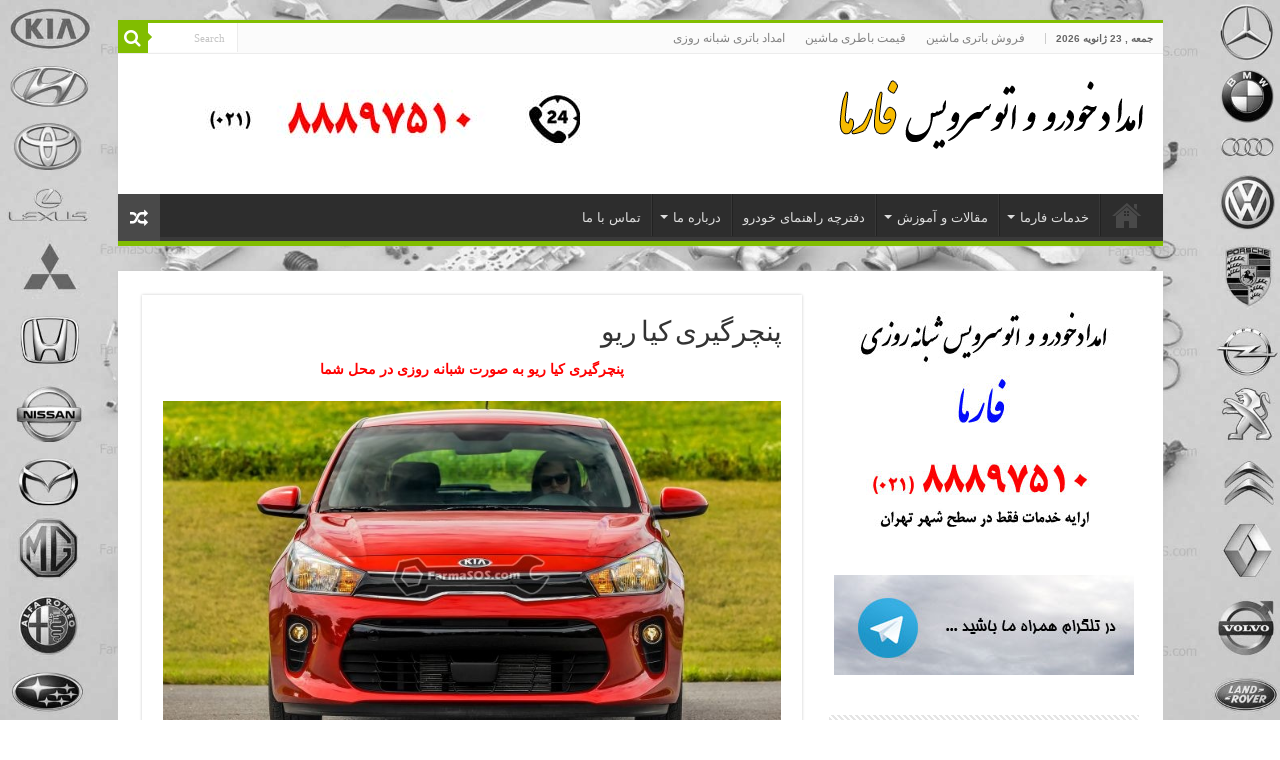

--- FILE ---
content_type: text/html; charset=UTF-8
request_url: https://www.farmasos.com/%D9%BE%D9%86%DA%86%D8%B1%DA%AF%DB%8C%D8%B1%DB%8C-%DA%A9%DB%8C%D8%A7-%D8%B1%DB%8C%D9%88/
body_size: 14592
content:
<!DOCTYPE html><html dir="rtl" lang="fa-IR" prefix="og: http://ogp.me/ns#"><head><meta charset="UTF-8" /><link rel="pingback" href="https://www.farmasos.com/xmlrpc.php" /><meta name='robots' content='index, follow, max-image-preview:large, max-snippet:-1, max-video-preview:-1' /><title>پنچرگیری کیا ریو - امداد خودرو فارما 02188897510</title><meta name="description" content="امداد خودرو و اتو سرویس فارما در محل شما به صورت سیّار، خدمات پنچرگیری خودروی شما را انجام می دهد. برای استفاده از خدمات ما، در هر ساعت از شبانه روز با شماره تلفن 02188862085 تماس حاصل فرمایید." /><link rel="canonical" href="https://www.farmasos.com/پنچرگیری-کیا-ریو/" /><meta property="og:locale" content="fa_IR" /><meta property="og:type" content="article" /><meta property="og:title" content="پنچرگیری کیا ریو - امداد خودرو فارما 02188897510" /><meta property="og:description" content="امداد خودرو و اتو سرویس فارما در محل شما به صورت سیّار، خدمات پنچرگیری خودروی شما را انجام می دهد. برای استفاده از خدمات ما، در هر ساعت از شبانه روز با شماره تلفن 02188862085 تماس حاصل فرمایید." /><meta property="og:url" content="https://www.farmasos.com/پنچرگیری-کیا-ریو/" /><meta property="og:site_name" content="امداد خودرو فارما 02188897510" /><meta property="article:published_time" content="2018-04-04T13:06:34+00:00" /><meta property="article:modified_time" content="2019-11-21T07:25:34+00:00" /><meta property="og:image" content="https://www.farmasos.com/wp-content/uploads/2018/03/Kia-Rio-2016_2017-1.jpg" /><meta property="og:image:width" content="1920" /><meta property="og:image:height" content="1080" /><meta property="og:image:type" content="image/jpeg" /><meta name="author" content="Farma SOS" /><meta name="twitter:label1" content="نوشته‌شده بدست" /><meta name="twitter:data1" content="Farma SOS" /> <script type="application/ld+json" class="yoast-schema-graph">{"@context":"https://schema.org","@graph":[{"@type":"WebPage","@id":"https://www.farmasos.com/%d9%be%d9%86%da%86%d8%b1%da%af%db%8c%d8%b1%db%8c-%da%a9%db%8c%d8%a7-%d8%b1%db%8c%d9%88/","url":"https://www.farmasos.com/%d9%be%d9%86%da%86%d8%b1%da%af%db%8c%d8%b1%db%8c-%da%a9%db%8c%d8%a7-%d8%b1%db%8c%d9%88/","name":"پنچرگیری کیا ریو - امداد خودرو فارما 02188897510","isPartOf":{"@id":"https://www.farmasos.com/#website"},"primaryImageOfPage":{"@id":"https://www.farmasos.com/%d9%be%d9%86%da%86%d8%b1%da%af%db%8c%d8%b1%db%8c-%da%a9%db%8c%d8%a7-%d8%b1%db%8c%d9%88/#primaryimage"},"image":{"@id":"https://www.farmasos.com/%d9%be%d9%86%da%86%d8%b1%da%af%db%8c%d8%b1%db%8c-%da%a9%db%8c%d8%a7-%d8%b1%db%8c%d9%88/#primaryimage"},"thumbnailUrl":"https://www.farmasos.com/wp-content/uploads/2018/03/Kia-Rio-2016_2017-1.jpg","datePublished":"2018-04-04T13:06:34+00:00","dateModified":"2019-11-21T07:25:34+00:00","author":{"@id":"https://www.farmasos.com/#/schema/person/20cb1d09350614e84422c8e8760a1bce"},"description":"امداد خودرو و اتو سرویس فارما در محل شما به صورت سیّار، خدمات پنچرگیری خودروی شما را انجام می دهد. برای استفاده از خدمات ما، در هر ساعت از شبانه روز با شماره تلفن 02188862085 تماس حاصل فرمایید.","breadcrumb":{"@id":"https://www.farmasos.com/%d9%be%d9%86%da%86%d8%b1%da%af%db%8c%d8%b1%db%8c-%da%a9%db%8c%d8%a7-%d8%b1%db%8c%d9%88/#breadcrumb"},"inLanguage":"fa-IR","potentialAction":[{"@type":"ReadAction","target":["https://www.farmasos.com/%d9%be%d9%86%da%86%d8%b1%da%af%db%8c%d8%b1%db%8c-%da%a9%db%8c%d8%a7-%d8%b1%db%8c%d9%88/"]}]},{"@type":"ImageObject","inLanguage":"fa-IR","@id":"https://www.farmasos.com/%d9%be%d9%86%da%86%d8%b1%da%af%db%8c%d8%b1%db%8c-%da%a9%db%8c%d8%a7-%d8%b1%db%8c%d9%88/#primaryimage","url":"https://www.farmasos.com/wp-content/uploads/2018/03/Kia-Rio-2016_2017-1.jpg","contentUrl":"https://www.farmasos.com/wp-content/uploads/2018/03/Kia-Rio-2016_2017-1.jpg","width":1920,"height":1080},{"@type":"BreadcrumbList","@id":"https://www.farmasos.com/%d9%be%d9%86%da%86%d8%b1%da%af%db%8c%d8%b1%db%8c-%da%a9%db%8c%d8%a7-%d8%b1%db%8c%d9%88/#breadcrumb","itemListElement":[{"@type":"ListItem","position":1,"name":"خانه","item":"https://www.farmasos.com/"},{"@type":"ListItem","position":2,"name":"پنچرگیری کیا ریو"}]},{"@type":"WebSite","@id":"https://www.farmasos.com/#website","url":"https://www.farmasos.com/","name":"امداد خودرو فارما 02188897510","description":"امداد خودرو شبانه روزی فارما 02188897510","potentialAction":[{"@type":"SearchAction","target":{"@type":"EntryPoint","urlTemplate":"https://www.farmasos.com/?s={search_term_string}"},"query-input":{"@type":"PropertyValueSpecification","valueRequired":true,"valueName":"search_term_string"}}],"inLanguage":"fa-IR"},{"@type":"Person","@id":"https://www.farmasos.com/#/schema/person/20cb1d09350614e84422c8e8760a1bce","name":"Farma SOS","image":{"@type":"ImageObject","inLanguage":"fa-IR","@id":"https://www.farmasos.com/#/schema/person/image/","url":"https://secure.gravatar.com/avatar/d81c27ae8edf65bff0348b2bf91b49b29de75f599181165562fde2378cef3869?s=96&d=mm&r=g","contentUrl":"https://secure.gravatar.com/avatar/d81c27ae8edf65bff0348b2bf91b49b29de75f599181165562fde2378cef3869?s=96&d=mm&r=g","caption":"Farma SOS"}}]}</script> <link rel="alternate" type="application/rss+xml" title="امداد خودرو فارما 02188897510 &raquo; خوراک" href="https://www.farmasos.com/feed/" /><link rel="alternate" type="application/rss+xml" title="امداد خودرو فارما 02188897510 &raquo; خوراک دیدگاه‌ها" href="https://www.farmasos.com/comments/feed/" /><link rel="alternate" type="application/rss+xml" title="امداد خودرو فارما 02188897510 &raquo; پنچرگیری کیا ریو خوراک دیدگاه‌ها" href="https://www.farmasos.com/%d9%be%d9%86%da%86%d8%b1%da%af%db%8c%d8%b1%db%8c-%da%a9%db%8c%d8%a7-%d8%b1%db%8c%d9%88/feed/" /><link rel="alternate" title="oEmbed (JSON)" type="application/json+oembed" href="https://www.farmasos.com/wp-json/oembed/1.0/embed?url=https%3A%2F%2Fwww.farmasos.com%2F%25d9%25be%25d9%2586%25da%2586%25d8%25b1%25da%25af%25db%258c%25d8%25b1%25db%258c-%25da%25a9%25db%258c%25d8%25a7-%25d8%25b1%25db%258c%25d9%2588%2F" /><link rel="alternate" title="oEmbed (XML)" type="text/xml+oembed" href="https://www.farmasos.com/wp-json/oembed/1.0/embed?url=https%3A%2F%2Fwww.farmasos.com%2F%25d9%25be%25d9%2586%25da%2586%25d8%25b1%25da%25af%25db%258c%25d8%25b1%25db%258c-%25da%25a9%25db%258c%25d8%25a7-%25d8%25b1%25db%258c%25d9%2588%2F&#038;format=xml" /><link data-optimized="2" rel="stylesheet" href="https://www.farmasos.com/wp-content/litespeed/css/7d5eda1af41e0a77523a5a11fb8373b4.css?ver=3ff22" /> <script type="text/javascript" src="https://www.farmasos.com/wp-includes/js/jquery/jquery.min.js" id="jquery-core-js"></script> <link rel="https://api.w.org/" href="https://www.farmasos.com/wp-json/" /><link rel="alternate" title="JSON" type="application/json" href="https://www.farmasos.com/wp-json/wp/v2/posts/14828" /><link rel="EditURI" type="application/rsd+xml" title="RSD" href="https://www.farmasos.com/xmlrpc.php?rsd" /><meta name="generator" content="WordPress 6.9" /><link rel='shortlink' href='https://www.farmasos.com/?p=14828' /><link rel="shortcut icon" href="https://farmasos.com/wp-content/uploads/2015/09/Icon.png" title="Favicon" />
<!--[if IE]> <script type="text/javascript">jQuery(document).ready(function (){ jQuery(".menu-item").has("ul").children("a").attr("aria-haspopup", "true");});</script> <![endif]-->
<!--[if lt IE 9]> <script src="https://www.farmasos.com/wp-content/themes/sahifa/js/html5.js"></script> <script src="https://www.farmasos.com/wp-content/themes/sahifa/js/selectivizr-min.js"></script> <![endif]-->
<!--[if IE 9]><link rel="stylesheet" type="text/css" media="all" href="https://www.farmasos.com/wp-content/themes/sahifa/css/ie9.css" />
<![endif]-->
<!--[if IE 8]><link rel="stylesheet" type="text/css" media="all" href="https://www.farmasos.com/wp-content/themes/sahifa/css/ie8.css" />
<![endif]-->
<!--[if IE 7]><link rel="stylesheet" type="text/css" media="all" href="https://www.farmasos.com/wp-content/themes/sahifa/css/ie7.css" />
<![endif]--><meta http-equiv="X-UA-Compatible" content="IE=edge,chrome=1" /><meta name="viewport" content="width=device-width, initial-scale=1.0" /><link rel="apple-touch-icon" sizes="144x144" href="https://farmasos.com/wp-content/uploads/2015/09/Icon.png" /><link rel="apple-touch-icon" sizes="120x120" href="https://farmasos.com/wp-content/uploads/2015/09/Icon.png" /><link rel="apple-touch-icon" sizes="72x72" href="https://farmasos.com/wp-content/uploads/2015/09/Icon.png" /><link rel="apple-touch-icon" href="https://farmasos.com/wp-content/uploads/2015/09/Icon.png" /></head><body data-rsssl=1 id="top" class="rtl wp-singular post-template-default single single-post postid-14828 single-format-standard wp-theme-sahifa lazy-enabled"><div class="wrapper-outer"><div class="background-cover"></div><aside id="slide-out"><div class="search-mobile"><form method="get" id="searchform-mobile" action="https://www.farmasos.com/">
<button class="search-button" type="submit" value="Search"><i class="fa fa-search"></i></button>
<input type="text" id="s-mobile" name="s" title="Search" value="Search" onfocus="if (this.value == 'Search') {this.value = '';}" onblur="if (this.value == '') {this.value = 'Search';}"  /></form></div><div id="mobile-menu" ></div></aside><div id="wrapper" class="boxed"><div class="inner-wrapper"><header id="theme-header" class="theme-header"><div id="top-nav" class="top-nav"><div class="container"><span class="today-date">جمعه ,  23  ژانویه 2026</span><div class="top-menu"><ul id="menu-%d9%81%d9%87%d8%b1%d8%b3%d8%aa-%d8%a8%d8%a7%d9%84%d8%a7" class="menu"><li id="menu-item-16144" class="menu-item menu-item-type-custom menu-item-object-custom menu-item-16144"><a href="https://www.kianbattery.com">فروش باتری ماشین</a></li><li id="menu-item-16556" class="menu-item menu-item-type-custom menu-item-object-custom menu-item-16556"><a href="https://www.kianbattery.com/%D9%82%DB%8C%D9%85%D8%AA-%D8%A8%D8%A7%D8%AA%D8%B1%DB%8C-%D9%85%D8%A7%D8%B4%DB%8C%D9%86/">قیمت باطری ماشین</a></li><li id="menu-item-12996" class="menu-item menu-item-type-custom menu-item-object-custom menu-item-12996"><a href="https://www.kianbattery.com/%d8%a7%d9%85%d8%af%d8%a7%d8%af-%d8%a8%d8%a7%d8%aa%d8%b1%db%8c/">امداد باتری شبانه روزی</a></li></ul></div><div class="search-block"><form method="get" id="searchform-header" action="https://www.farmasos.com/">
<button class="search-button" type="submit" value="Search"><i class="fa fa-search"></i></button>
<input class="search-live" type="text" id="s-header" name="s" title="Search" value="Search" onfocus="if (this.value == 'Search') {this.value = '';}" onblur="if (this.value == '') {this.value = 'Search';}"  /></form></div></div></div><div class="header-content"><a id="slide-out-open" class="slide-out-open" href="#"><span></span></a><div class="logo"><h2>								<a title="امداد خودرو فارما 02188897510" href="https://www.farmasos.com/">
<img src="https://farmasos.com/images/logo.png" alt="امداد خودرو فارما 02188897510"  /><strong>امداد خودرو فارما 02188897510 امداد خودرو شبانه روزی فارما 02188897510</strong>
</a></h2></div><div class="e3lan e3lan-top">
<a href="" title="امداد خودرو فارما" target="_blank">
<img src="https://farmasos.com/images/ad-500-100.jpg" alt="امداد خودرو فارما" />
</a></div><div class="clear"></div></div><nav id="main-nav"><div class="container"><div class="main-menu"><ul id="menu-%d9%81%d9%87%d8%b1%d8%b3%d8%aa-%d8%a7%d8%b5%d9%84%db%8c" class="menu"><li id="menu-item-6835" class="menu-item menu-item-type-post_type menu-item-object-page menu-item-home menu-item-6835"><a href="https://www.farmasos.com/">خانه</a></li><li id="menu-item-7946" class="menu-item menu-item-type-post_type menu-item-object-page menu-item-has-children menu-item-7946"><a href="https://www.farmasos.com/%d8%ae%d8%af%d9%85%d8%a7%d8%aa-%d9%81%d8%a7%d8%b1%d9%85%d8%a7/">خدمات فارما</a><ul class="sub-menu menu-sub-content"><li id="menu-item-7947" class="menu-item menu-item-type-post_type menu-item-object-page menu-item-7947"><a href="https://www.farmasos.com/%d8%b3%d8%b1%d9%88%db%8c%d8%b3-%d8%af%d9%88%d8%b1%d9%87-%d8%a7%db%8c-%d8%ae%d9%88%d8%af%d8%b1%d9%88-%d8%af%d8%b1-%d9%85%d8%ad%d9%84/">سرویس دوره ای خودرو در محل</a></li><li id="menu-item-7945" class="menu-item menu-item-type-post_type menu-item-object-page menu-item-7945"><a href="https://www.farmasos.com/%d8%aa%d8%b9%d9%88%db%8c%d8%b6-%d8%b1%d9%88%d8%ba%d9%86-%d8%af%d8%b1-%d9%85%d8%ad%d9%84/">تعویض روغن در محل</a></li><li id="menu-item-7954" class="menu-item menu-item-type-post_type menu-item-object-page menu-item-has-children menu-item-7954"><a href="https://www.farmasos.com/%d8%aa%d8%b9%d9%88%db%8c%d8%b6-%d8%a8%d8%a7%d8%aa%d8%b1%db%8c-%d8%af%d8%b1-%d9%85%d8%ad%d9%84/">تعویض باتری در محل</a><ul class="sub-menu menu-sub-content"><li id="menu-item-3166" class="menu-item menu-item-type-taxonomy menu-item-object-category menu-item-has-children menu-item-3166"><a href="https://www.farmasos.com/category/%d8%a8%d8%a7%d8%b7%d8%b1%db%8c-%d9%85%d9%86%d8%a7%d8%b3%d8%a8-%d8%ae%d9%88%d8%af%d8%b1%d9%88%d9%87%d8%a7/">باتری مناسب خودروها</a><ul class="sub-menu menu-sub-content"><li id="menu-item-2858" class="menu-item menu-item-type-taxonomy menu-item-object-category menu-item-has-children menu-item-2858"><a href="https://www.farmasos.com/category/%d8%a8%d8%a7%d8%aa%d8%b1%db%8c-%d9%85%d9%86%d8%a7%d8%b3%d8%a8-%d8%ae%d9%88%d8%af%d8%b1%d9%88%d9%87%d8%a7/%d8%ae%d9%88%d8%af%d8%b1%d9%88%d9%87%d8%a7%db%8c-%da%a9%d8%b1%d9%87-%d8%a7%db%8c/">خودروهای کره ای</a><ul class="sub-menu menu-sub-content"><li id="menu-item-2861" class="menu-item menu-item-type-taxonomy menu-item-object-category menu-item-2861"><a href="https://www.farmasos.com/category/%d8%a8%d8%a7%d8%aa%d8%b1%db%8c-%d9%85%d9%86%d8%a7%d8%b3%d8%a8-%d8%ae%d9%88%d8%af%d8%b1%d9%88%d9%87%d8%a7/%d8%ae%d9%88%d8%af%d8%b1%d9%88%d9%87%d8%a7%db%8c-%da%a9%d8%b1%d9%87-%d8%a7%db%8c/%d9%87%db%8c%d9%88%d9%86%d8%af%d8%a7%db%8c-hyundai/">هیوندای Hyundai</a></li><li id="menu-item-2860" class="menu-item menu-item-type-taxonomy menu-item-object-category menu-item-2860"><a href="https://www.farmasos.com/category/%d8%a8%d8%a7%d8%aa%d8%b1%db%8c-%d9%85%d9%86%d8%a7%d8%b3%d8%a8-%d8%ae%d9%88%d8%af%d8%b1%d9%88%d9%87%d8%a7/%d8%ae%d9%88%d8%af%d8%b1%d9%88%d9%87%d8%a7%db%8c-%da%a9%d8%b1%d9%87-%d8%a7%db%8c/%da%a9%db%8c%d8%a7-kia/">کیا Kia</a></li><li id="menu-item-2859" class="menu-item menu-item-type-taxonomy menu-item-object-category menu-item-2859"><a href="https://www.farmasos.com/category/%d8%a8%d8%a7%d8%aa%d8%b1%db%8c-%d9%85%d9%86%d8%a7%d8%b3%d8%a8-%d8%ae%d9%88%d8%af%d8%b1%d9%88%d9%87%d8%a7/%d8%ae%d9%88%d8%af%d8%b1%d9%88%d9%87%d8%a7%db%8c-%da%a9%d8%b1%d9%87-%d8%a7%db%8c/%d8%b3%d8%a7%d9%86%da%af-%db%8c%d8%a7%d9%86%da%af-ssangyong/">سانگ یانگ SsangYong</a></li></ul></li><li id="menu-item-2850" class="menu-item menu-item-type-taxonomy menu-item-object-category menu-item-has-children menu-item-2850"><a href="https://www.farmasos.com/category/%d8%a8%d8%a7%d8%aa%d8%b1%db%8c-%d9%85%d9%86%d8%a7%d8%b3%d8%a8-%d8%ae%d9%88%d8%af%d8%b1%d9%88%d9%87%d8%a7/%d8%ae%d9%88%d8%af%d8%b1%d9%88%d9%87%d8%a7%db%8c-%da%98%d8%a7%d9%be%d9%86%db%8c/">خودروهای ژاپنی</a><ul class="sub-menu menu-sub-content"><li id="menu-item-2851" class="menu-item menu-item-type-taxonomy menu-item-object-category menu-item-2851"><a href="https://www.farmasos.com/category/%d8%a8%d8%a7%d8%aa%d8%b1%db%8c-%d9%85%d9%86%d8%a7%d8%b3%d8%a8-%d8%ae%d9%88%d8%af%d8%b1%d9%88%d9%87%d8%a7/%d8%ae%d9%88%d8%af%d8%b1%d9%88%d9%87%d8%a7%db%8c-%da%98%d8%a7%d9%be%d9%86%db%8c/%d8%aa%d9%88%db%8c%d9%88%d8%aa%d8%a7-toyota/">تویوتا Toyota</a></li><li id="menu-item-2853" class="menu-item menu-item-type-taxonomy menu-item-object-category menu-item-2853"><a href="https://www.farmasos.com/category/%d8%a8%d8%a7%d8%aa%d8%b1%db%8c-%d9%85%d9%86%d8%a7%d8%b3%d8%a8-%d8%ae%d9%88%d8%af%d8%b1%d9%88%d9%87%d8%a7/%d8%ae%d9%88%d8%af%d8%b1%d9%88%d9%87%d8%a7%db%8c-%da%98%d8%a7%d9%be%d9%86%db%8c/%d9%84%da%a9%d8%b3%d9%88%d8%b3-lexus/">لکسوس Lexus</a></li><li id="menu-item-2855" class="menu-item menu-item-type-taxonomy menu-item-object-category menu-item-2855"><a href="https://www.farmasos.com/category/%d8%a8%d8%a7%d8%aa%d8%b1%db%8c-%d9%85%d9%86%d8%a7%d8%b3%d8%a8-%d8%ae%d9%88%d8%af%d8%b1%d9%88%d9%87%d8%a7/%d8%ae%d9%88%d8%af%d8%b1%d9%88%d9%87%d8%a7%db%8c-%da%98%d8%a7%d9%be%d9%86%db%8c/%d9%85%db%8c%d8%aa%d8%b3%d9%88%d8%a8%db%8c%d8%b4%db%8c-mitsubishi/">میتسوبیشی Mitsubishi</a></li><li id="menu-item-2856" class="menu-item menu-item-type-taxonomy menu-item-object-category menu-item-2856"><a href="https://www.farmasos.com/category/%d8%a8%d8%a7%d8%aa%d8%b1%db%8c-%d9%85%d9%86%d8%a7%d8%b3%d8%a8-%d8%ae%d9%88%d8%af%d8%b1%d9%88%d9%87%d8%a7/%d8%ae%d9%88%d8%af%d8%b1%d9%88%d9%87%d8%a7%db%8c-%da%98%d8%a7%d9%be%d9%86%db%8c/%d9%86%db%8c%d8%b3%d8%a7%d9%86-nissan/">نیسان Nissan</a></li><li id="menu-item-2857" class="menu-item menu-item-type-taxonomy menu-item-object-category menu-item-2857"><a href="https://www.farmasos.com/category/%d8%a8%d8%a7%d8%aa%d8%b1%db%8c-%d9%85%d9%86%d8%a7%d8%b3%d8%a8-%d8%ae%d9%88%d8%af%d8%b1%d9%88%d9%87%d8%a7/%d8%ae%d9%88%d8%af%d8%b1%d9%88%d9%87%d8%a7%db%8c-%da%98%d8%a7%d9%be%d9%86%db%8c/%d9%87%d9%88%d9%86%d8%af%d8%a7-honda/">هوندا Honda</a></li><li id="menu-item-2854" class="menu-item menu-item-type-taxonomy menu-item-object-category menu-item-2854"><a href="https://www.farmasos.com/category/%d8%a8%d8%a7%d8%aa%d8%b1%db%8c-%d9%85%d9%86%d8%a7%d8%b3%d8%a8-%d8%ae%d9%88%d8%af%d8%b1%d9%88%d9%87%d8%a7/%d8%ae%d9%88%d8%af%d8%b1%d9%88%d9%87%d8%a7%db%8c-%da%98%d8%a7%d9%be%d9%86%db%8c/%d9%85%d8%b2%d8%af%d8%a7-mazda/">مزدا Mazda</a></li><li id="menu-item-2852" class="menu-item menu-item-type-taxonomy menu-item-object-category menu-item-2852"><a href="https://www.farmasos.com/category/%d8%a8%d8%a7%d8%aa%d8%b1%db%8c-%d9%85%d9%86%d8%a7%d8%b3%d8%a8-%d8%ae%d9%88%d8%af%d8%b1%d9%88%d9%87%d8%a7/%d8%ae%d9%88%d8%af%d8%b1%d9%88%d9%87%d8%a7%db%8c-%da%98%d8%a7%d9%be%d9%86%db%8c/%d8%b3%d9%88%d8%b2%d9%88%da%a9%db%8c-suzuki/">سوزوکی Suzuki</a></li></ul></li><li id="menu-item-2828" class="menu-item menu-item-type-taxonomy menu-item-object-category menu-item-has-children menu-item-2828"><a href="https://www.farmasos.com/category/%d8%a8%d8%a7%d8%aa%d8%b1%db%8c-%d9%85%d9%86%d8%a7%d8%b3%d8%a8-%d8%ae%d9%88%d8%af%d8%b1%d9%88%d9%87%d8%a7/%d8%ae%d9%88%d8%af%d8%b1%d9%88%d9%87%d8%a7%db%8c-%d8%a7%d8%b1%d9%88%d9%be%d8%a7%db%8c%db%8c/">خودروهای اروپایی</a><ul class="sub-menu menu-sub-content"><li id="menu-item-2835" class="menu-item menu-item-type-taxonomy menu-item-object-category menu-item-2835"><a href="https://www.farmasos.com/category/%d8%a8%d8%a7%d8%aa%d8%b1%db%8c-%d9%85%d9%86%d8%a7%d8%b3%d8%a8-%d8%ae%d9%88%d8%af%d8%b1%d9%88%d9%87%d8%a7/%d8%ae%d9%88%d8%af%d8%b1%d9%88%d9%87%d8%a7%db%8c-%d8%a7%d8%b1%d9%88%d9%be%d8%a7%db%8c%db%8c/%d9%85%d8%b1%d8%b3%d8%af%d8%b3-%d8%a8%d9%86%d8%b2-mercedes-benz/">مرسدس بنز Mercedes Benz</a></li><li id="menu-item-2831" class="menu-item menu-item-type-taxonomy menu-item-object-category menu-item-2831"><a href="https://www.farmasos.com/category/%d8%a8%d8%a7%d8%aa%d8%b1%db%8c-%d9%85%d9%86%d8%a7%d8%b3%d8%a8-%d8%ae%d9%88%d8%af%d8%b1%d9%88%d9%87%d8%a7/%d8%ae%d9%88%d8%af%d8%b1%d9%88%d9%87%d8%a7%db%8c-%d8%a7%d8%b1%d9%88%d9%be%d8%a7%db%8c%db%8c/%d8%a8%db%8c-%d8%a7%d9%85-%d9%88-bmw/">بی ام و BMW</a></li><li id="menu-item-2829" class="menu-item menu-item-type-taxonomy menu-item-object-category menu-item-2829"><a href="https://www.farmasos.com/category/%d8%a8%d8%a7%d8%aa%d8%b1%db%8c-%d9%85%d9%86%d8%a7%d8%b3%d8%a8-%d8%ae%d9%88%d8%af%d8%b1%d9%88%d9%87%d8%a7/%d8%ae%d9%88%d8%af%d8%b1%d9%88%d9%87%d8%a7%db%8c-%d8%a7%d8%b1%d9%88%d9%be%d8%a7%db%8c%db%8c/%d8%a2%d8%a6%d9%88%d8%af%db%8c-audi/">آئودی Audi</a></li><li id="menu-item-2943" class="menu-item menu-item-type-taxonomy menu-item-object-category menu-item-2943"><a href="https://www.farmasos.com/category/%d8%a8%d8%a7%d8%aa%d8%b1%db%8c-%d9%85%d9%86%d8%a7%d8%b3%d8%a8-%d8%ae%d9%88%d8%af%d8%b1%d9%88%d9%87%d8%a7/%d8%ae%d9%88%d8%af%d8%b1%d9%88%d9%87%d8%a7%db%8c-%d8%a7%d8%b1%d9%88%d9%be%d8%a7%db%8c%db%8c/%d8%a2%d9%84%d9%81%d8%a7-%d8%b1%d9%88%d9%85%d8%a6%d9%88-alfa-romeo/">آلفا رومئو Alfa Romeo</a></li><li id="menu-item-2830" class="menu-item menu-item-type-taxonomy menu-item-object-category menu-item-2830"><a href="https://www.farmasos.com/category/%d8%a8%d8%a7%d8%aa%d8%b1%db%8c-%d9%85%d9%86%d8%a7%d8%b3%d8%a8-%d8%ae%d9%88%d8%af%d8%b1%d9%88%d9%87%d8%a7/%d8%ae%d9%88%d8%af%d8%b1%d9%88%d9%87%d8%a7%db%8c-%d8%a7%d8%b1%d9%88%d9%be%d8%a7%db%8c%db%8c/%d8%a7%d9%be%d9%84-opel/">اپل Opel</a></li><li id="menu-item-2832" class="menu-item menu-item-type-taxonomy menu-item-object-category menu-item-2832"><a href="https://www.farmasos.com/category/%d8%a8%d8%a7%d8%aa%d8%b1%db%8c-%d9%85%d9%86%d8%a7%d8%b3%d8%a8-%d8%ae%d9%88%d8%af%d8%b1%d9%88%d9%87%d8%a7/%d8%ae%d9%88%d8%af%d8%b1%d9%88%d9%87%d8%a7%db%8c-%d8%a7%d8%b1%d9%88%d9%be%d8%a7%db%8c%db%8c/%d9%be%d9%88%d8%b1%d8%b4%d9%87-porsche/">پورشه Porsche</a></li><li id="menu-item-2834" class="menu-item menu-item-type-taxonomy menu-item-object-category menu-item-2834"><a href="https://www.farmasos.com/category/%d8%a8%d8%a7%d8%aa%d8%b1%db%8c-%d9%85%d9%86%d8%a7%d8%b3%d8%a8-%d8%ae%d9%88%d8%af%d8%b1%d9%88%d9%87%d8%a7/%d8%ae%d9%88%d8%af%d8%b1%d9%88%d9%87%d8%a7%db%8c-%d8%a7%d8%b1%d9%88%d9%be%d8%a7%db%8c%db%8c/%d9%85%d8%a7%d8%b2%d8%b1%d8%a7%d8%aa%db%8c-maserati/">مازراتی Maserati</a></li><li id="menu-item-2836" class="menu-item menu-item-type-taxonomy menu-item-object-category menu-item-2836"><a href="https://www.farmasos.com/category/%d8%a8%d8%a7%d8%aa%d8%b1%db%8c-%d9%85%d9%86%d8%a7%d8%b3%d8%a8-%d8%ae%d9%88%d8%af%d8%b1%d9%88%d9%87%d8%a7/%d8%ae%d9%88%d8%af%d8%b1%d9%88%d9%87%d8%a7%db%8c-%d8%a7%d8%b1%d9%88%d9%be%d8%a7%db%8c%db%8c/%d9%88%d9%84%d9%88%d9%88-volvo/">ولوو Volvo</a></li><li id="menu-item-2833" class="menu-item menu-item-type-taxonomy menu-item-object-category menu-item-2833"><a href="https://www.farmasos.com/category/%d8%a8%d8%a7%d8%aa%d8%b1%db%8c-%d9%85%d9%86%d8%a7%d8%b3%d8%a8-%d8%ae%d9%88%d8%af%d8%b1%d9%88%d9%87%d8%a7/%d8%ae%d9%88%d8%af%d8%b1%d9%88%d9%87%d8%a7%db%8c-%d8%a7%d8%b1%d9%88%d9%be%d8%a7%db%8c%db%8c/%d8%b1%d9%86%d9%88-renault/">رنو Renault</a></li><li id="menu-item-13971" class="menu-item menu-item-type-taxonomy menu-item-object-category menu-item-13971"><a href="https://www.farmasos.com/category/%d8%a8%d8%a7%d8%aa%d8%b1%db%8c-%d9%85%d9%86%d8%a7%d8%b3%d8%a8-%d8%ae%d9%88%d8%af%d8%b1%d9%88%d9%87%d8%a7/%d8%ae%d9%88%d8%af%d8%b1%d9%88%d9%87%d8%a7%db%8c-%d8%a7%d8%b1%d9%88%d9%be%d8%a7%db%8c%db%8c/%d8%b3%db%8c%d8%aa%d8%b1%d9%88%d8%a6%d9%86-citroen/">سیتروئن Citroen</a></li><li id="menu-item-2933" class="menu-item menu-item-type-taxonomy menu-item-object-category menu-item-2933"><a href="https://www.farmasos.com/category/%d8%a8%d8%a7%d8%aa%d8%b1%db%8c-%d9%85%d9%86%d8%a7%d8%b3%d8%a8-%d8%ae%d9%88%d8%af%d8%b1%d9%88%d9%87%d8%a7/%d8%ae%d9%88%d8%af%d8%b1%d9%88%d9%87%d8%a7%db%8c-%d8%a7%d8%b1%d9%88%d9%be%d8%a7%db%8c%db%8c/%d9%81%d9%88%d9%84%da%a9%d8%b3-%d9%88%d8%a7%da%af%d9%86-volkswagen/">فولکس واگن Volkswagen</a></li></ul></li><li id="menu-item-2837" class="menu-item menu-item-type-taxonomy menu-item-object-category menu-item-has-children menu-item-2837"><a href="https://www.farmasos.com/category/%d8%a8%d8%a7%d8%aa%d8%b1%db%8c-%d9%85%d9%86%d8%a7%d8%b3%d8%a8-%d8%ae%d9%88%d8%af%d8%b1%d9%88%d9%87%d8%a7/%d8%ae%d9%88%d8%af%d8%b1%d9%88%d9%87%d8%a7%db%8c-%d8%a7%db%8c%d8%b1%d8%a7%d9%86%db%8c/">خودروهای ایرانی</a><ul class="sub-menu menu-sub-content"><li id="menu-item-2838" class="menu-item menu-item-type-taxonomy menu-item-object-category menu-item-2838"><a href="https://www.farmasos.com/category/%d8%a8%d8%a7%d8%aa%d8%b1%db%8c-%d9%85%d9%86%d8%a7%d8%b3%d8%a8-%d8%ae%d9%88%d8%af%d8%b1%d9%88%d9%87%d8%a7/%d8%ae%d9%88%d8%af%d8%b1%d9%88%d9%87%d8%a7%db%8c-%d8%a7%db%8c%d8%b1%d8%a7%d9%86%db%8c/%d8%a7%db%8c%d8%b1%d8%a7%d9%86-%d8%ae%d9%88%d8%af%d8%b1%d9%88/">ایران خودرو</a></li><li id="menu-item-2839" class="menu-item menu-item-type-taxonomy menu-item-object-category menu-item-2839"><a href="https://www.farmasos.com/category/%d8%a8%d8%a7%d8%aa%d8%b1%db%8c-%d9%85%d9%86%d8%a7%d8%b3%d8%a8-%d8%ae%d9%88%d8%af%d8%b1%d9%88%d9%87%d8%a7/%d8%ae%d9%88%d8%af%d8%b1%d9%88%d9%87%d8%a7%db%8c-%d8%a7%db%8c%d8%b1%d8%a7%d9%86%db%8c/%d8%b3%d8%a7%db%8c%d9%be%d8%a7/">سایپا</a></li></ul></li><li id="menu-item-2840" class="menu-item menu-item-type-taxonomy menu-item-object-category menu-item-has-children menu-item-2840"><a href="https://www.farmasos.com/category/%d8%a8%d8%a7%d8%aa%d8%b1%db%8c-%d9%85%d9%86%d8%a7%d8%b3%d8%a8-%d8%ae%d9%88%d8%af%d8%b1%d9%88%d9%87%d8%a7/%d8%ae%d9%88%d8%af%d8%b1%d9%88%d9%87%d8%a7%db%8c-%da%86%db%8c%d9%86%db%8c/">خودروهای چینی</a><ul class="sub-menu menu-sub-content"><li id="menu-item-2841" class="menu-item menu-item-type-taxonomy menu-item-object-category menu-item-2841"><a href="https://www.farmasos.com/category/%d8%a8%d8%a7%d8%aa%d8%b1%db%8c-%d9%85%d9%86%d8%a7%d8%b3%d8%a8-%d8%ae%d9%88%d8%af%d8%b1%d9%88%d9%87%d8%a7/%d8%ae%d9%88%d8%af%d8%b1%d9%88%d9%87%d8%a7%db%8c-%da%86%db%8c%d9%86%db%8c/%d8%a7%d9%85-%d8%ac%db%8c-mg/">ام جی MG</a></li><li id="menu-item-2842" class="menu-item menu-item-type-taxonomy menu-item-object-category menu-item-2842"><a href="https://www.farmasos.com/category/%d8%a8%d8%a7%d8%aa%d8%b1%db%8c-%d9%85%d9%86%d8%a7%d8%b3%d8%a8-%d8%ae%d9%88%d8%af%d8%b1%d9%88%d9%87%d8%a7/%d8%ae%d9%88%d8%af%d8%b1%d9%88%d9%87%d8%a7%db%8c-%da%86%db%8c%d9%86%db%8c/%d8%a7%d9%85-%d9%88%db%8c-%d8%a7%d9%85-mvm/">ام وی ام MVM</a></li><li id="menu-item-2843" class="menu-item menu-item-type-taxonomy menu-item-object-category menu-item-2843"><a href="https://www.farmasos.com/category/%d8%a8%d8%a7%d8%aa%d8%b1%db%8c-%d9%85%d9%86%d8%a7%d8%b3%d8%a8-%d8%ae%d9%88%d8%af%d8%b1%d9%88%d9%87%d8%a7/%d8%ae%d9%88%d8%af%d8%b1%d9%88%d9%87%d8%a7%db%8c-%da%86%db%8c%d9%86%db%8c/%d8%ac%da%a9-jack/">جک Jack</a></li><li id="menu-item-2844" class="menu-item menu-item-type-taxonomy menu-item-object-category menu-item-2844"><a href="https://www.farmasos.com/category/%d8%a8%d8%a7%d8%aa%d8%b1%db%8c-%d9%85%d9%86%d8%a7%d8%b3%d8%a8-%d8%ae%d9%88%d8%af%d8%b1%d9%88%d9%87%d8%a7/%d8%ae%d9%88%d8%af%d8%b1%d9%88%d9%87%d8%a7%db%8c-%da%86%db%8c%d9%86%db%8c/%d8%ac%db%8c%d9%84%db%8c-geely/">جیلی Geely</a></li><li id="menu-item-2845" class="menu-item menu-item-type-taxonomy menu-item-object-category menu-item-2845"><a href="https://www.farmasos.com/category/%d8%a8%d8%a7%d8%aa%d8%b1%db%8c-%d9%85%d9%86%d8%a7%d8%b3%d8%a8-%d8%ae%d9%88%d8%af%d8%b1%d9%88%d9%87%d8%a7/%d8%ae%d9%88%d8%af%d8%b1%d9%88%d9%87%d8%a7%db%8c-%da%86%db%8c%d9%86%db%8c/%da%86%d8%b1%db%8c-chery/">چری Chery</a></li><li id="menu-item-2847" class="menu-item menu-item-type-taxonomy menu-item-object-category menu-item-2847"><a href="https://www.farmasos.com/category/%d8%a8%d8%a7%d8%aa%d8%b1%db%8c-%d9%85%d9%86%d8%a7%d8%b3%d8%a8-%d8%ae%d9%88%d8%af%d8%b1%d9%88%d9%87%d8%a7/%d8%ae%d9%88%d8%af%d8%b1%d9%88%d9%87%d8%a7%db%8c-%da%86%db%8c%d9%86%db%8c/%d9%84%db%8c%d9%81%d8%a7%d9%86-lifan/">لیفان Lifan</a></li><li id="menu-item-2848" class="menu-item menu-item-type-taxonomy menu-item-object-category menu-item-2848"><a href="https://www.farmasos.com/category/%d8%a8%d8%a7%d8%aa%d8%b1%db%8c-%d9%85%d9%86%d8%a7%d8%b3%d8%a8-%d8%ae%d9%88%d8%af%d8%b1%d9%88%d9%87%d8%a7/%d8%ae%d9%88%d8%af%d8%b1%d9%88%d9%87%d8%a7%db%8c-%da%86%db%8c%d9%86%db%8c/%d9%87%d8%a7%d9%88%d8%a7%d9%84-haval/">هاوال Haval</a></li><li id="menu-item-5891" class="menu-item menu-item-type-taxonomy menu-item-object-category menu-item-5891"><a href="https://www.farmasos.com/category/%d8%a8%d8%a7%d8%aa%d8%b1%db%8c-%d9%85%d9%86%d8%a7%d8%b3%d8%a8-%d8%ae%d9%88%d8%af%d8%b1%d9%88%d9%87%d8%a7/%d8%ae%d9%88%d8%af%d8%b1%d9%88%d9%87%d8%a7%db%8c-%da%86%db%8c%d9%86%db%8c/%da%86%d8%a7%d9%86%da%af%d8%a7%d9%86-changan/">چانگان Changan</a></li><li id="menu-item-2849" class="menu-item menu-item-type-taxonomy menu-item-object-category menu-item-2849"><a href="https://www.farmasos.com/category/%d8%a8%d8%a7%d8%aa%d8%b1%db%8c-%d9%85%d9%86%d8%a7%d8%b3%d8%a8-%d8%ae%d9%88%d8%af%d8%b1%d9%88%d9%87%d8%a7/%d8%ae%d9%88%d8%af%d8%b1%d9%88%d9%87%d8%a7%db%8c-%da%86%db%8c%d9%86%db%8c/%d9%88%d9%88%d9%84%da%a9%d8%b3-voleex/">ولکس Voleex</a></li></ul></li><li id="menu-item-2906" class="menu-item menu-item-type-taxonomy menu-item-object-category menu-item-has-children menu-item-2906"><a href="https://www.farmasos.com/category/%d8%a8%d8%a7%d8%aa%d8%b1%db%8c-%d9%85%d9%86%d8%a7%d8%b3%d8%a8-%d8%ae%d9%88%d8%af%d8%b1%d9%88%d9%87%d8%a7/%d8%b3%d8%a7%db%8c%d8%b1-%d8%ae%d9%88%d8%af%d8%b1%d9%88%d9%87%d8%a7/">سایر خودروها</a><ul class="sub-menu menu-sub-content"><li id="menu-item-2907" class="menu-item menu-item-type-taxonomy menu-item-object-category menu-item-2907"><a href="https://www.farmasos.com/category/%d8%a8%d8%a7%d8%aa%d8%b1%db%8c-%d9%85%d9%86%d8%a7%d8%b3%d8%a8-%d8%ae%d9%88%d8%af%d8%b1%d9%88%d9%87%d8%a7/%d8%b3%d8%a7%db%8c%d8%b1-%d8%ae%d9%88%d8%af%d8%b1%d9%88%d9%87%d8%a7/%d8%af%d9%88%d9%88-daewoo/">دوو Daewoo</a></li><li id="menu-item-2934" class="menu-item menu-item-type-taxonomy menu-item-object-category menu-item-2934"><a href="https://www.farmasos.com/category/%d8%a8%d8%a7%d8%aa%d8%b1%db%8c-%d9%85%d9%86%d8%a7%d8%b3%d8%a8-%d8%ae%d9%88%d8%af%d8%b1%d9%88%d9%87%d8%a7/%d8%b3%d8%a7%db%8c%d8%b1-%d8%ae%d9%88%d8%af%d8%b1%d9%88%d9%87%d8%a7/%d9%be%d8%b1%d9%88%d8%aa%d9%88%d9%86-proton/">پروتون Proton</a></li></ul></li></ul></li><li id="menu-item-3377" class="menu-item menu-item-type-taxonomy menu-item-object-category menu-item-has-children menu-item-3377"><a href="https://www.farmasos.com/category/%d8%aa%d9%88%d9%84%db%8c%d8%af%da%a9%d9%86%d9%86%d8%af%da%af%d8%a7%d9%86-%d8%a8%d8%a7%d8%aa%d8%b1%db%8c/">تولیدکنندگان باتری</a><ul class="sub-menu menu-sub-content"><li id="menu-item-3376" class="menu-item menu-item-type-taxonomy menu-item-object-category menu-item-has-children menu-item-3376"><a href="https://www.farmasos.com/category/%d8%aa%d9%88%d9%84%db%8c%d8%af%da%a9%d9%86%d9%86%d8%af%da%af%d8%a7%d9%86-%d8%a8%d8%a7%d8%aa%d8%b1%db%8c/%d8%a8%d8%a7%d8%aa%d8%b1%db%8c-%d9%87%d8%a7%db%8c-%d8%aa%d9%88%d9%84%db%8c%d8%af-%da%a9%d8%b1%d9%87-%d8%ac%d9%86%d9%88%d8%a8%db%8c/">باتری های تولید کره جنوبی</a><ul class="sub-menu menu-sub-content"><li id="menu-item-3371" class="menu-item menu-item-type-taxonomy menu-item-object-category menu-item-has-children menu-item-3371"><a href="https://www.farmasos.com/category/%d8%aa%d9%88%d9%84%db%8c%d8%af%da%a9%d9%86%d9%86%d8%af%da%af%d8%a7%d9%86-%d8%a8%d8%a7%d8%aa%d8%b1%db%8c/%d8%a8%d8%a7%d8%aa%d8%b1%db%8c-%d9%87%d8%a7%db%8c-%d8%aa%d9%88%d9%84%db%8c%d8%af-%da%a9%d8%b1%d9%87-%d8%ac%d9%86%d9%88%d8%a8%db%8c/%da%a9%d8%a7%d8%b1%d8%ae%d8%a7%d9%86%d9%87-%d8%af%d9%84%da%a9%d9%88%d8%b1-delkor/">کارخانه دلکور Delkor</a><ul class="sub-menu menu-sub-content"><li id="menu-item-3602" class="menu-item menu-item-type-taxonomy menu-item-object-category menu-item-3602"><a href="https://www.farmasos.com/category/%d8%aa%d9%88%d9%84%db%8c%d8%af%da%a9%d9%86%d9%86%d8%af%da%af%d8%a7%d9%86-%d8%a8%d8%a7%d8%aa%d8%b1%db%8c/%d8%a8%d8%a7%d8%aa%d8%b1%db%8c-%d9%87%d8%a7%db%8c-%d8%aa%d9%88%d9%84%db%8c%d8%af-%da%a9%d8%b1%d9%87-%d8%ac%d9%86%d9%88%d8%a8%db%8c/%da%a9%d8%a7%d8%b1%d8%ae%d8%a7%d9%86%d9%87-%d8%af%d9%84%da%a9%d9%88%d8%b1-delkor/%d8%af%d9%84%da%a9%d9%88%d8%b1-delkor/">دلکور Delkor</a></li><li id="menu-item-3601" class="menu-item menu-item-type-taxonomy menu-item-object-category menu-item-3601"><a href="https://www.farmasos.com/category/%d8%aa%d9%88%d9%84%db%8c%d8%af%da%a9%d9%86%d9%86%d8%af%da%af%d8%a7%d9%86-%d8%a8%d8%a7%d8%aa%d8%b1%db%8c/%d8%a8%d8%a7%d8%aa%d8%b1%db%8c-%d9%87%d8%a7%db%8c-%d8%aa%d9%88%d9%84%db%8c%d8%af-%da%a9%d8%b1%d9%87-%d8%ac%d9%86%d9%88%d8%a8%db%8c/%da%a9%d8%a7%d8%b1%d8%ae%d8%a7%d9%86%d9%87-%d8%af%d9%84%da%a9%d9%88%d8%b1-delkor/%d9%be%d9%88%d9%85%d8%a7-puma/">پوما Puma</a></li><li id="menu-item-3855" class="menu-item menu-item-type-taxonomy menu-item-object-category menu-item-3855"><a href="https://www.farmasos.com/category/%d8%aa%d9%88%d9%84%db%8c%d8%af%da%a9%d9%86%d9%86%d8%af%da%af%d8%a7%d9%86-%d8%a8%d8%a7%d8%aa%d8%b1%db%8c/%d8%a8%d8%a7%d8%aa%d8%b1%db%8c-%d9%87%d8%a7%db%8c-%d8%aa%d9%88%d9%84%db%8c%d8%af-%da%a9%d8%b1%d9%87-%d8%ac%d9%86%d9%88%d8%a8%db%8c/%da%a9%d8%a7%d8%b1%d8%ae%d8%a7%d9%86%d9%87-%d8%af%d9%84%da%a9%d9%88%d8%b1-delkor/%d8%b1%d9%88%db%8c%d8%a7%d9%84-royal/">رویال Royal</a></li><li id="menu-item-3853" class="menu-item menu-item-type-taxonomy menu-item-object-category menu-item-3853"><a href="https://www.farmasos.com/category/%d8%aa%d9%88%d9%84%db%8c%d8%af%da%a9%d9%86%d9%86%d8%af%da%af%d8%a7%d9%86-%d8%a8%d8%a7%d8%aa%d8%b1%db%8c/%d8%a8%d8%a7%d8%aa%d8%b1%db%8c-%d9%87%d8%a7%db%8c-%d8%aa%d9%88%d9%84%db%8c%d8%af-%da%a9%d8%b1%d9%87-%d8%ac%d9%86%d9%88%d8%a8%db%8c/%da%a9%d8%a7%d8%b1%d8%ae%d8%a7%d9%86%d9%87-%d8%af%d9%84%da%a9%d9%88%d8%b1-delkor/%d9%be%d9%84%d8%a7%d8%aa%db%8c%d9%86%db%8c%d9%88%d9%85-platinum/">پلاتینیوم Platinum</a></li><li id="menu-item-3851" class="menu-item menu-item-type-taxonomy menu-item-object-category menu-item-3851"><a href="https://www.farmasos.com/category/%d8%aa%d9%88%d9%84%db%8c%d8%af%da%a9%d9%86%d9%86%d8%af%da%af%d8%a7%d9%86-%d8%a8%d8%a7%d8%aa%d8%b1%db%8c/%d8%a8%d8%a7%d8%aa%d8%b1%db%8c-%d9%87%d8%a7%db%8c-%d8%aa%d9%88%d9%84%db%8c%d8%af-%da%a9%d8%b1%d9%87-%d8%ac%d9%86%d9%88%d8%a8%db%8c/%da%a9%d8%a7%d8%b1%d8%ae%d8%a7%d9%86%d9%87-%d8%af%d9%84%da%a9%d9%88%d8%b1-delkor/%d8%a7%d9%85-%d8%a7%d9%81-%d9%be%d8%a7%d9%88%d8%b1-mf-power/">ام اف پاور MF Power</a></li><li id="menu-item-3852" class="menu-item menu-item-type-taxonomy menu-item-object-category menu-item-3852"><a href="https://www.farmasos.com/category/%d8%aa%d9%88%d9%84%db%8c%d8%af%da%a9%d9%86%d9%86%d8%af%da%af%d8%a7%d9%86-%d8%a8%d8%a7%d8%aa%d8%b1%db%8c/%d8%a8%d8%a7%d8%aa%d8%b1%db%8c-%d9%87%d8%a7%db%8c-%d8%aa%d9%88%d9%84%db%8c%d8%af-%da%a9%d8%b1%d9%87-%d8%ac%d9%86%d9%88%d8%a8%db%8c/%da%a9%d8%a7%d8%b1%d8%ae%d8%a7%d9%86%d9%87-%d8%af%d9%84%da%a9%d9%88%d8%b1-delkor/%d8%a8%d8%b3%d8%aa-%d9%81%db%8c%d8%aa-best-fits/">بست فیت Best Fits</a></li><li id="menu-item-3854" class="menu-item menu-item-type-taxonomy menu-item-object-category menu-item-3854"><a href="https://www.farmasos.com/category/%d8%aa%d9%88%d9%84%db%8c%d8%af%da%a9%d9%86%d9%86%d8%af%da%af%d8%a7%d9%86-%d8%a8%d8%a7%d8%aa%d8%b1%db%8c/%d8%a8%d8%a7%d8%aa%d8%b1%db%8c-%d9%87%d8%a7%db%8c-%d8%aa%d9%88%d9%84%db%8c%d8%af-%da%a9%d8%b1%d9%87-%d8%ac%d9%86%d9%88%d8%a8%db%8c/%da%a9%d8%a7%d8%b1%d8%ae%d8%a7%d9%86%d9%87-%d8%af%d9%84%da%a9%d9%88%d8%b1-delkor/%d8%af%d9%88%d9%88-%da%a9%d8%a7%d8%b1%d8%ae%d8%a7%d9%86%d9%87-%d8%af%d9%84%da%a9%d9%88%d8%b1/">دوو Daewoo</a></li><li id="menu-item-5761" class="menu-item menu-item-type-taxonomy menu-item-object-category menu-item-5761"><a href="https://www.farmasos.com/category/%d8%aa%d9%88%d9%84%db%8c%d8%af%da%a9%d9%86%d9%86%d8%af%da%af%d8%a7%d9%86-%d8%a8%d8%a7%d8%aa%d8%b1%db%8c/%d8%a8%d8%a7%d8%aa%d8%b1%db%8c-%d9%87%d8%a7%db%8c-%d8%aa%d9%88%d9%84%db%8c%d8%af-%da%a9%d8%b1%d9%87-%d8%ac%d9%86%d9%88%d8%a8%db%8c/%da%a9%d8%a7%d8%b1%d8%ae%d8%a7%d9%86%d9%87-%d8%af%d9%84%da%a9%d9%88%d8%b1-delkor/%d8%a8%d9%84%d8%a7%d8%ac%db%8c%d9%88-bellagio/">بلاجیو Bellagio</a></li><li id="menu-item-3856" class="menu-item menu-item-type-taxonomy menu-item-object-category menu-item-3856"><a href="https://www.farmasos.com/category/%d8%aa%d9%88%d9%84%db%8c%d8%af%da%a9%d9%86%d9%86%d8%af%da%af%d8%a7%d9%86-%d8%a8%d8%a7%d8%aa%d8%b1%db%8c/%d8%a8%d8%a7%d8%aa%d8%b1%db%8c-%d9%87%d8%a7%db%8c-%d8%aa%d9%88%d9%84%db%8c%d8%af-%da%a9%d8%b1%d9%87-%d8%ac%d9%86%d9%88%d8%a8%db%8c/%da%a9%d8%a7%d8%b1%d8%ae%d8%a7%d9%86%d9%87-%d8%af%d9%84%da%a9%d9%88%d8%b1-delkor/%d8%b3%db%8c%d9%86-cene/">سین Cene</a></li><li id="menu-item-3857" class="menu-item menu-item-type-taxonomy menu-item-object-category menu-item-3857"><a href="https://www.farmasos.com/category/%d8%aa%d9%88%d9%84%db%8c%d8%af%da%a9%d9%86%d9%86%d8%af%da%af%d8%a7%d9%86-%d8%a8%d8%a7%d8%aa%d8%b1%db%8c/%d8%a8%d8%a7%d8%aa%d8%b1%db%8c-%d9%87%d8%a7%db%8c-%d8%aa%d9%88%d9%84%db%8c%d8%af-%da%a9%d8%b1%d9%87-%d8%ac%d9%86%d9%88%d8%a8%db%8c/%da%a9%d8%a7%d8%b1%d8%ae%d8%a7%d9%86%d9%87-%d8%af%d9%84%da%a9%d9%88%d8%b1-delkor/%d8%b4%d8%a7%d8%b1%da%a9-shark/">شارک Shark</a></li><li id="menu-item-5242" class="menu-item menu-item-type-taxonomy menu-item-object-category menu-item-5242"><a href="https://www.farmasos.com/category/%d8%aa%d9%88%d9%84%db%8c%d8%af%da%a9%d9%86%d9%86%d8%af%da%af%d8%a7%d9%86-%d8%a8%d8%a7%d8%aa%d8%b1%db%8c/%d8%a8%d8%a7%d8%aa%d8%b1%db%8c-%d9%87%d8%a7%db%8c-%d8%aa%d9%88%d9%84%db%8c%d8%af-%da%a9%d8%b1%d9%87-%d8%ac%d9%86%d9%88%d8%a8%db%8c/%da%a9%d8%a7%d8%b1%d8%ae%d8%a7%d9%86%d9%87-%d8%af%d9%84%da%a9%d9%88%d8%b1-delkor/%db%8c%d9%88%d9%86%db%8c%da%a9-%d9%be%d8%a7%d9%88%d8%b1-uniq-power/">یونیک پاور Uniq Power</a></li><li id="menu-item-5240" class="menu-item menu-item-type-taxonomy menu-item-object-category menu-item-5240"><a href="https://www.farmasos.com/category/%d8%aa%d9%88%d9%84%db%8c%d8%af%da%a9%d9%86%d9%86%d8%af%da%af%d8%a7%d9%86-%d8%a8%d8%a7%d8%aa%d8%b1%db%8c/%d8%a8%d8%a7%d8%aa%d8%b1%db%8c-%d9%87%d8%a7%db%8c-%d8%aa%d9%88%d9%84%db%8c%d8%af-%da%a9%d8%b1%d9%87-%d8%ac%d9%86%d9%88%d8%a8%db%8c/%da%a9%d8%a7%d8%b1%d8%ae%d8%a7%d9%86%d9%87-%d8%af%d9%84%da%a9%d9%88%d8%b1-delkor/%d8%af%d9%84%d9%be%db%8c%d9%88%d9%86-delpion/">دلپیون Delpion</a></li></ul></li><li id="menu-item-3370" class="menu-item menu-item-type-taxonomy menu-item-object-category menu-item-has-children menu-item-3370"><a href="https://www.farmasos.com/category/%d8%aa%d9%88%d9%84%db%8c%d8%af%da%a9%d9%86%d9%86%d8%af%da%af%d8%a7%d9%86-%d8%a8%d8%a7%d8%aa%d8%b1%db%8c/%d8%a8%d8%a7%d8%aa%d8%b1%db%8c-%d9%87%d8%a7%db%8c-%d8%aa%d9%88%d9%84%db%8c%d8%af-%da%a9%d8%b1%d9%87-%d8%ac%d9%86%d9%88%d8%a8%db%8c/%da%a9%d8%a7%d8%b1%d8%ae%d8%a7%d9%86%d9%87-%d8%a7%d8%aa%d9%84%d8%b3-%d8%a8%db%8c-%d8%a7%db%8c%da%a9%d8%b3-atlas-bx/">کارخانه اتلس بی ایکس Atlas BX</a><ul class="sub-menu menu-sub-content"><li id="menu-item-4661" class="menu-item menu-item-type-taxonomy menu-item-object-category menu-item-4661"><a href="https://www.farmasos.com/category/%d8%aa%d9%88%d9%84%db%8c%d8%af%da%a9%d9%86%d9%86%d8%af%da%af%d8%a7%d9%86-%d8%a8%d8%a7%d8%aa%d8%b1%db%8c/%d8%a8%d8%a7%d8%aa%d8%b1%db%8c-%d9%87%d8%a7%db%8c-%d8%aa%d9%88%d9%84%db%8c%d8%af-%da%a9%d8%b1%d9%87-%d8%ac%d9%86%d9%88%d8%a8%db%8c/%da%a9%d8%a7%d8%b1%d8%ae%d8%a7%d9%86%d9%87-%d8%a7%d8%aa%d9%84%d8%b3-%d8%a8%db%8c-%d8%a7%db%8c%da%a9%d8%b3-atlas-bx/%d8%a7%d8%aa%d9%84%d8%b3-%d8%a8%db%8c-%d8%a7%db%8c%da%a9%d8%b3-atlas-bx/">اتلس بی ایکس Atlas BX</a></li><li id="menu-item-3605" class="menu-item menu-item-type-taxonomy menu-item-object-category menu-item-3605"><a href="https://www.farmasos.com/category/%d8%aa%d9%88%d9%84%db%8c%d8%af%da%a9%d9%86%d9%86%d8%af%da%af%d8%a7%d9%86-%d8%a8%d8%a7%d8%aa%d8%b1%db%8c/%d8%a8%d8%a7%d8%aa%d8%b1%db%8c-%d9%87%d8%a7%db%8c-%d8%aa%d9%88%d9%84%db%8c%d8%af-%da%a9%d8%b1%d9%87-%d8%ac%d9%86%d9%88%d8%a8%db%8c/%da%a9%d8%a7%d8%b1%d8%ae%d8%a7%d9%86%d9%87-%d8%a7%d8%aa%d9%84%d8%b3-%d8%a8%db%8c-%d8%a7%db%8c%da%a9%d8%b3-atlas-bx/%d8%ac%da%af%d9%88%d8%a7%d8%b1-jaguar/">جگوار Jaguar</a></li><li id="menu-item-4539" class="menu-item menu-item-type-taxonomy menu-item-object-category menu-item-4539"><a href="https://www.farmasos.com/category/%d8%aa%d9%88%d9%84%db%8c%d8%af%da%a9%d9%86%d9%86%d8%af%da%af%d8%a7%d9%86-%d8%a8%d8%a7%d8%aa%d8%b1%db%8c/%d8%a8%d8%a7%d8%aa%d8%b1%db%8c-%d9%87%d8%a7%db%8c-%d8%aa%d9%88%d9%84%db%8c%d8%af-%da%a9%d8%b1%d9%87-%d8%ac%d9%86%d9%88%d8%a8%db%8c/%da%a9%d8%a7%d8%b1%d8%ae%d8%a7%d9%86%d9%87-%d8%a7%d8%aa%d9%84%d8%b3-%d8%a8%db%8c-%d8%a7%db%8c%da%a9%d8%b3-atlas-bx/%d9%be%db%8c%d8%aa%d9%88%d9%86-python/">پیتون Python</a></li><li id="menu-item-4540" class="menu-item menu-item-type-taxonomy menu-item-object-category menu-item-4540"><a href="https://www.farmasos.com/category/%d8%aa%d9%88%d9%84%db%8c%d8%af%da%a9%d9%86%d9%86%d8%af%da%af%d8%a7%d9%86-%d8%a8%d8%a7%d8%aa%d8%b1%db%8c/%d8%a8%d8%a7%d8%aa%d8%b1%db%8c-%d9%87%d8%a7%db%8c-%d8%aa%d9%88%d9%84%db%8c%d8%af-%da%a9%d8%b1%d9%87-%d8%ac%d9%86%d9%88%d8%a8%db%8c/%da%a9%d8%a7%d8%b1%d8%ae%d8%a7%d9%86%d9%87-%d8%a7%d8%aa%d9%84%d8%b3-%d8%a8%db%8c-%d8%a7%db%8c%da%a9%d8%b3-atlas-bx/%d8%af%d9%88%d9%be%da%a9%d8%b3-dupex/">دوپکس Dupex</a></li><li id="menu-item-4632" class="menu-item menu-item-type-taxonomy menu-item-object-category menu-item-4632"><a href="https://www.farmasos.com/category/%d8%aa%d9%88%d9%84%db%8c%d8%af%da%a9%d9%86%d9%86%d8%af%da%af%d8%a7%d9%86-%d8%a8%d8%a7%d8%aa%d8%b1%db%8c/%d8%a8%d8%a7%d8%aa%d8%b1%db%8c-%d9%87%d8%a7%db%8c-%d8%aa%d9%88%d9%84%db%8c%d8%af-%da%a9%d8%b1%d9%87-%d8%ac%d9%86%d9%88%d8%a8%db%8c/%da%a9%d8%a7%d8%b1%d8%ae%d8%a7%d9%86%d9%87-%d8%a7%d8%aa%d9%84%d8%b3-%d8%a8%db%8c-%d8%a7%db%8c%da%a9%d8%b3-atlas-bx/%da%a9%d9%88%d8%a8%d8%a7-koba/">کوبا Koba</a></li><li id="menu-item-4633" class="menu-item menu-item-type-taxonomy menu-item-object-category menu-item-4633"><a href="https://www.farmasos.com/category/%d8%aa%d9%88%d9%84%db%8c%d8%af%da%a9%d9%86%d9%86%d8%af%da%af%d8%a7%d9%86-%d8%a8%d8%a7%d8%aa%d8%b1%db%8c/%d8%a8%d8%a7%d8%aa%d8%b1%db%8c-%d9%87%d8%a7%db%8c-%d8%aa%d9%88%d9%84%db%8c%d8%af-%da%a9%d8%b1%d9%87-%d8%ac%d9%86%d9%88%d8%a8%db%8c/%da%a9%d8%a7%d8%b1%d8%ae%d8%a7%d9%86%d9%87-%d8%a7%d8%aa%d9%84%d8%b3-%d8%a8%db%8c-%d8%a7%db%8c%da%a9%d8%b3-atlas-bx/%d9%87%d8%a7%d9%86%da%a9%d9%88%da%a9-hankook/">هانکوک Hankook</a></li><li id="menu-item-5243" class="menu-item menu-item-type-taxonomy menu-item-object-category menu-item-5243"><a href="https://www.farmasos.com/category/%d8%aa%d9%88%d9%84%db%8c%d8%af%da%a9%d9%86%d9%86%d8%af%da%af%d8%a7%d9%86-%d8%a8%d8%a7%d8%aa%d8%b1%db%8c/%d8%a8%d8%a7%d8%aa%d8%b1%db%8c-%d9%87%d8%a7%db%8c-%d8%aa%d9%88%d9%84%db%8c%d8%af-%da%a9%d8%b1%d9%87-%d8%ac%d9%86%d9%88%d8%a8%db%8c/%da%a9%d8%a7%d8%b1%d8%ae%d8%a7%d9%86%d9%87-%d8%a7%d8%aa%d9%84%d8%b3-%d8%a8%db%8c-%d8%a7%db%8c%da%a9%d8%b3-atlas-bx/%d8%a2%d8%b1%d9%88%d8%b1%d8%a7-aurora/">آرورا Aurora</a></li><li id="menu-item-4538" class="menu-item menu-item-type-taxonomy menu-item-object-category menu-item-4538"><a href="https://www.farmasos.com/category/%d8%aa%d9%88%d9%84%db%8c%d8%af%da%a9%d9%86%d9%86%d8%af%da%af%d8%a7%d9%86-%d8%a8%d8%a7%d8%aa%d8%b1%db%8c/%d8%a8%d8%a7%d8%aa%d8%b1%db%8c-%d9%87%d8%a7%db%8c-%d8%aa%d9%88%d9%84%db%8c%d8%af-%da%a9%d8%b1%d9%87-%d8%ac%d9%86%d9%88%d8%a8%db%8c/%da%a9%d8%a7%d8%b1%d8%ae%d8%a7%d9%86%d9%87-%d8%a7%d8%aa%d9%84%d8%b3-%d8%a8%db%8c-%d8%a7%db%8c%da%a9%d8%b3-atlas-bx/%d8%a2%d9%84%d9%81%d8%a7%d9%84%d8%a7%db%8c%d9%86-alphaline/">آلفالاین Alphaline</a></li></ul></li><li id="menu-item-4087" class="menu-item menu-item-type-taxonomy menu-item-object-category menu-item-has-children menu-item-4087"><a href="https://www.farmasos.com/category/%d8%aa%d9%88%d9%84%db%8c%d8%af%da%a9%d9%86%d9%86%d8%af%da%af%d8%a7%d9%86-%d8%a8%d8%a7%d8%aa%d8%b1%db%8c/%d8%a8%d8%a7%d8%aa%d8%b1%db%8c-%d9%87%d8%a7%db%8c-%d8%aa%d9%88%d9%84%db%8c%d8%af-%da%a9%d8%b1%d9%87-%d8%ac%d9%86%d9%88%d8%a8%db%8c/%da%a9%d8%a7%d8%b1%d8%ae%d8%a7%d9%86%d9%87-%da%af%d9%84%d9%88%d8%a8%d8%a7%d9%84-global/">کارخانه گلوبال Global</a><ul class="sub-menu menu-sub-content"><li id="menu-item-4088" class="menu-item menu-item-type-taxonomy menu-item-object-category menu-item-4088"><a href="https://www.farmasos.com/category/%d8%aa%d9%88%d9%84%db%8c%d8%af%da%a9%d9%86%d9%86%d8%af%da%af%d8%a7%d9%86-%d8%a8%d8%a7%d8%aa%d8%b1%db%8c/%d8%a8%d8%a7%d8%aa%d8%b1%db%8c-%d9%87%d8%a7%db%8c-%d8%aa%d9%88%d9%84%db%8c%d8%af-%da%a9%d8%b1%d9%87-%d8%ac%d9%86%d9%88%d8%a8%db%8c/%da%a9%d8%a7%d8%b1%d8%ae%d8%a7%d9%86%d9%87-%da%af%d9%84%d9%88%d8%a8%d8%a7%d9%84-global/%da%af%d9%84%d9%88%d8%a8%d8%a7%d9%84-global/">گلوبال Global</a></li><li id="menu-item-4350" class="menu-item menu-item-type-taxonomy menu-item-object-category menu-item-4350"><a href="https://www.farmasos.com/category/%d8%aa%d9%88%d9%84%db%8c%d8%af%da%a9%d9%86%d9%86%d8%af%da%af%d8%a7%d9%86-%d8%a8%d8%a7%d8%aa%d8%b1%db%8c/%d8%a8%d8%a7%d8%aa%d8%b1%db%8c-%d9%87%d8%a7%db%8c-%d8%aa%d9%88%d9%84%db%8c%d8%af-%da%a9%d8%b1%d9%87-%d8%ac%d9%86%d9%88%d8%a8%db%8c/%da%a9%d8%a7%d8%b1%d8%ae%d8%a7%d9%86%d9%87-%da%af%d9%84%d9%88%d8%a8%d8%a7%d9%84-global/%d8%b1%d8%a7%da%a9%d8%aa-rocket/">راکت Rocket</a></li><li id="menu-item-4089" class="menu-item menu-item-type-taxonomy menu-item-object-category menu-item-4089"><a href="https://www.farmasos.com/category/%d8%aa%d9%88%d9%84%db%8c%d8%af%da%a9%d9%86%d9%86%d8%af%da%af%d8%a7%d9%86-%d8%a8%d8%a7%d8%aa%d8%b1%db%8c/%d8%a8%d8%a7%d8%aa%d8%b1%db%8c-%d9%87%d8%a7%db%8c-%d8%aa%d9%88%d9%84%db%8c%d8%af-%da%a9%d8%b1%d9%87-%d8%ac%d9%86%d9%88%d8%a8%db%8c/%da%a9%d8%a7%d8%b1%d8%ae%d8%a7%d9%86%d9%87-%da%af%d9%84%d9%88%d8%a8%d8%a7%d9%84-global/%da%86%db%8c%d8%aa%d8%a7-cheetah/">چیتا Cheetah</a></li><li id="menu-item-4090" class="menu-item menu-item-type-taxonomy menu-item-object-category menu-item-4090"><a href="https://www.farmasos.com/category/%d8%aa%d9%88%d9%84%db%8c%d8%af%da%a9%d9%86%d9%86%d8%af%da%af%d8%a7%d9%86-%d8%a8%d8%a7%d8%aa%d8%b1%db%8c/%d8%a8%d8%a7%d8%aa%d8%b1%db%8c-%d9%87%d8%a7%db%8c-%d8%aa%d9%88%d9%84%db%8c%d8%af-%da%a9%d8%b1%d9%87-%d8%ac%d9%86%d9%88%d8%a8%db%8c/%da%a9%d8%a7%d8%b1%d8%ae%d8%a7%d9%86%d9%87-%da%af%d9%84%d9%88%d8%a8%d8%a7%d9%84-global/%d9%86%d9%88%d8%a7-nova/">نوا Nova</a></li><li id="menu-item-4348" class="menu-item menu-item-type-taxonomy menu-item-object-category menu-item-4348"><a href="https://www.farmasos.com/category/%d8%aa%d9%88%d9%84%db%8c%d8%af%da%a9%d9%86%d9%86%d8%af%da%af%d8%a7%d9%86-%d8%a8%d8%a7%d8%aa%d8%b1%db%8c/%d8%a8%d8%a7%d8%aa%d8%b1%db%8c-%d9%87%d8%a7%db%8c-%d8%aa%d9%88%d9%84%db%8c%d8%af-%da%a9%d8%b1%d9%87-%d8%ac%d9%86%d9%88%d8%a8%db%8c/%da%a9%d8%a7%d8%b1%d8%ae%d8%a7%d9%86%d9%87-%da%af%d9%84%d9%88%d8%a8%d8%a7%d9%84-global/%d8%a7%d8%b3-%d8%a8%db%8c-%da%a9%d8%a7-sbk/">اس بی کا SBK</a></li></ul></li><li id="menu-item-3373" class="menu-item menu-item-type-taxonomy menu-item-object-category menu-item-has-children menu-item-3373"><a href="https://www.farmasos.com/category/%d8%aa%d9%88%d9%84%db%8c%d8%af%da%a9%d9%86%d9%86%d8%af%da%af%d8%a7%d9%86-%d8%a8%d8%a7%d8%aa%d8%b1%db%8c/%d8%a8%d8%a7%d8%aa%d8%b1%db%8c-%d9%87%d8%a7%db%8c-%d8%aa%d9%88%d9%84%db%8c%d8%af-%da%a9%d8%b1%d9%87-%d8%ac%d9%86%d9%88%d8%a8%db%8c/%da%a9%d8%a7%d8%b1%d8%ae%d8%a7%d9%86%d9%87-%d9%87%db%8c%d9%88%d9%86%d8%af%d8%a7%db%8c-hyundai/">کارخانه هیوندای Hyundai</a><ul class="sub-menu menu-sub-content"><li id="menu-item-3604" class="menu-item menu-item-type-taxonomy menu-item-object-category menu-item-3604"><a href="https://www.farmasos.com/category/%d8%aa%d9%88%d9%84%db%8c%d8%af%da%a9%d9%86%d9%86%d8%af%da%af%d8%a7%d9%86-%d8%a8%d8%a7%d8%aa%d8%b1%db%8c/%d8%a8%d8%a7%d8%aa%d8%b1%db%8c-%d9%87%d8%a7%db%8c-%d8%aa%d9%88%d9%84%db%8c%d8%af-%da%a9%d8%b1%d9%87-%d8%ac%d9%86%d9%88%d8%a8%db%8c/%da%a9%d8%a7%d8%b1%d8%ae%d8%a7%d9%86%d9%87-%d9%87%db%8c%d9%88%d9%86%d8%af%d8%a7%db%8c-hyundai/%d8%aa%d8%a7%db%8c%da%af%d8%b1-tiger/">تایگر Tiger</a></li><li id="menu-item-4346" class="menu-item menu-item-type-taxonomy menu-item-object-category menu-item-4346"><a href="https://www.farmasos.com/category/%d8%aa%d9%88%d9%84%db%8c%d8%af%da%a9%d9%86%d9%86%d8%af%da%af%d8%a7%d9%86-%d8%a8%d8%a7%d8%aa%d8%b1%db%8c/%d8%a8%d8%a7%d8%aa%d8%b1%db%8c-%d9%87%d8%a7%db%8c-%d8%aa%d9%88%d9%84%db%8c%d8%af-%da%a9%d8%b1%d9%87-%d8%ac%d9%86%d9%88%d8%a8%db%8c/%da%a9%d8%a7%d8%b1%d8%ae%d8%a7%d9%86%d9%87-%d9%87%db%8c%d9%88%d9%86%d8%af%d8%a7%db%8c-hyundai/%d8%b3%d9%88%d9%84%d8%a7%db%8c%d8%aa-solite/">سولایت Solite</a></li><li id="menu-item-4347" class="menu-item menu-item-type-taxonomy menu-item-object-category menu-item-4347"><a href="https://www.farmasos.com/category/%d8%aa%d9%88%d9%84%db%8c%d8%af%da%a9%d9%86%d9%86%d8%af%da%af%d8%a7%d9%86-%d8%a8%d8%a7%d8%aa%d8%b1%db%8c/%d8%a8%d8%a7%d8%aa%d8%b1%db%8c-%d9%87%d8%a7%db%8c-%d8%aa%d9%88%d9%84%db%8c%d8%af-%da%a9%d8%b1%d9%87-%d8%ac%d9%86%d9%88%d8%a8%db%8c/%da%a9%d8%a7%d8%b1%d8%ae%d8%a7%d9%86%d9%87-%d9%87%db%8c%d9%88%d9%86%d8%af%d8%a7%db%8c-hyundai/%d9%81%d9%88%d9%84-%d9%be%d8%a7%d9%88%d8%b1-ful-power/">فول پاور Full Power</a></li><li id="menu-item-4349" class="menu-item menu-item-type-taxonomy menu-item-object-category menu-item-4349"><a href="https://www.farmasos.com/category/%d8%aa%d9%88%d9%84%db%8c%d8%af%da%a9%d9%86%d9%86%d8%af%da%af%d8%a7%d9%86-%d8%a8%d8%a7%d8%aa%d8%b1%db%8c/%d8%a8%d8%a7%d8%aa%d8%b1%db%8c-%d9%87%d8%a7%db%8c-%d8%aa%d9%88%d9%84%db%8c%d8%af-%da%a9%d8%b1%d9%87-%d8%ac%d9%86%d9%88%d8%a8%db%8c/%da%a9%d8%a7%d8%b1%d8%ae%d8%a7%d9%86%d9%87-%d9%87%db%8c%d9%88%d9%86%d8%af%d8%a7%db%8c-hyundai/%d8%a7%d9%88%d8%b1-%d8%a7%d8%b3%d8%aa%d8%a7%d8%b1%d8%aa-ever-start/">اور استارت Ever Start</a></li><li id="menu-item-5241" class="menu-item menu-item-type-taxonomy menu-item-object-category menu-item-5241"><a href="https://www.farmasos.com/category/%d8%aa%d9%88%d9%84%db%8c%d8%af%da%a9%d9%86%d9%86%d8%af%da%af%d8%a7%d9%86-%d8%a8%d8%a7%d8%aa%d8%b1%db%8c/%d8%a8%d8%a7%d8%aa%d8%b1%db%8c-%d9%87%d8%a7%db%8c-%d8%aa%d9%88%d9%84%db%8c%d8%af-%da%a9%d8%b1%d9%87-%d8%ac%d9%86%d9%88%d8%a8%db%8c/%da%a9%d8%a7%d8%b1%d8%ae%d8%a7%d9%86%d9%87-%d9%87%db%8c%d9%88%d9%86%d8%af%d8%a7%db%8c-hyundai/%d8%aa%d8%a7%d8%b1%da%af%d8%aa-target/">تارگت Targrt</a></li><li id="menu-item-5257" class="menu-item menu-item-type-taxonomy menu-item-object-category menu-item-5257"><a href="https://www.farmasos.com/category/%d8%aa%d9%88%d9%84%db%8c%d8%af%da%a9%d9%86%d9%86%d8%af%da%af%d8%a7%d9%86-%d8%a8%d8%a7%d8%aa%d8%b1%db%8c/%d8%a8%d8%a7%d8%aa%d8%b1%db%8c-%d9%87%d8%a7%db%8c-%d8%aa%d9%88%d9%84%db%8c%d8%af-%da%a9%d8%b1%d9%87-%d8%ac%d9%86%d9%88%d8%a8%db%8c/%da%a9%d8%a7%d8%b1%d8%ae%d8%a7%d9%86%d9%87-%d9%87%db%8c%d9%88%d9%86%d8%af%d8%a7%db%8c-hyundai/%d9%84%d8%a7%d8%ac%db%8c%da%a9%d8%b3-logix/">لاجیکس Logix</a></li><li id="menu-item-5305" class="menu-item menu-item-type-taxonomy menu-item-object-category menu-item-5305"><a href="https://www.farmasos.com/category/%d8%aa%d9%88%d9%84%db%8c%d8%af%da%a9%d9%86%d9%86%d8%af%da%af%d8%a7%d9%86-%d8%a8%d8%a7%d8%aa%d8%b1%db%8c/%d8%a8%d8%a7%d8%aa%d8%b1%db%8c-%d9%87%d8%a7%db%8c-%d8%aa%d9%88%d9%84%db%8c%d8%af-%da%a9%d8%b1%d9%87-%d8%ac%d9%86%d9%88%d8%a8%db%8c/%da%a9%d8%a7%d8%b1%d8%ae%d8%a7%d9%86%d9%87-%d9%87%db%8c%d9%88%d9%86%d8%af%d8%a7%db%8c-hyundai/%d8%b3%d9%88%d9%be%d8%b1%da%af%d9%84%d8%af-super-gold/">سوپرگلد Super Gold</a></li><li id="menu-item-5349" class="menu-item menu-item-type-taxonomy menu-item-object-category menu-item-5349"><a href="https://www.farmasos.com/category/%d8%aa%d9%88%d9%84%db%8c%d8%af%da%a9%d9%86%d9%86%d8%af%da%af%d8%a7%d9%86-%d8%a8%d8%a7%d8%aa%d8%b1%db%8c/%d8%a8%d8%a7%d8%aa%d8%b1%db%8c-%d9%87%d8%a7%db%8c-%d8%aa%d9%88%d9%84%db%8c%d8%af-%da%a9%d8%b1%d9%87-%d8%ac%d9%86%d9%88%d8%a8%db%8c/%da%a9%d8%a7%d8%b1%d8%ae%d8%a7%d9%86%d9%87-%d9%87%db%8c%d9%88%d9%86%d8%af%d8%a7%db%8c-hyundai/%d9%be%d8%a7%db%8c%d9%88%d9%86%db%8c%d8%b1-pioneer/">پایونیر Pioneer</a></li></ul></li></ul></li><li id="menu-item-3375" class="menu-item menu-item-type-taxonomy menu-item-object-category menu-item-has-children menu-item-3375"><a href="https://www.farmasos.com/category/%d8%aa%d9%88%d9%84%db%8c%d8%af%da%a9%d9%86%d9%86%d8%af%da%af%d8%a7%d9%86-%d8%a8%d8%a7%d8%aa%d8%b1%db%8c/%d8%a8%d8%a7%d8%aa%d8%b1%db%8c-%d9%87%d8%a7%db%8c-%d8%aa%d9%88%d9%84%db%8c%d8%af-%d8%a7%db%8c%d8%b1%d8%a7%d9%86/">باتری های تولید ایران</a><ul class="sub-menu menu-sub-content"><li id="menu-item-3378" class="menu-item menu-item-type-taxonomy menu-item-object-category menu-item-3378"><a href="https://www.farmasos.com/category/%d8%aa%d9%88%d9%84%db%8c%d8%af%da%a9%d9%86%d9%86%d8%af%da%af%d8%a7%d9%86-%d8%a8%d8%a7%d8%aa%d8%b1%db%8c/%d8%a8%d8%a7%d8%aa%d8%b1%db%8c-%d9%87%d8%a7%db%8c-%d8%aa%d9%88%d9%84%db%8c%d8%af-%d8%a7%db%8c%d8%b1%d8%a7%d9%86/%d8%b3%d9%be%d8%a7%d9%87%d8%a7%d9%86-%d8%a8%d8%a7%d8%aa%d8%b1%db%8c/">سپاهان باتری</a></li><li id="menu-item-3379" class="menu-item menu-item-type-taxonomy menu-item-object-category menu-item-3379"><a href="https://www.farmasos.com/category/%d8%aa%d9%88%d9%84%db%8c%d8%af%da%a9%d9%86%d9%86%d8%af%da%af%d8%a7%d9%86-%d8%a8%d8%a7%d8%aa%d8%b1%db%8c/%d8%a8%d8%a7%d8%aa%d8%b1%db%8c-%d9%87%d8%a7%db%8c-%d8%aa%d9%88%d9%84%db%8c%d8%af-%d8%a7%db%8c%d8%b1%d8%a7%d9%86/%d8%b5%d8%a8%d8%a7-%d8%a8%d8%a7%d8%aa%d8%b1%db%8c/">صبا باتری</a></li><li id="menu-item-13161" class="menu-item menu-item-type-taxonomy menu-item-object-category menu-item-13161"><a href="https://www.farmasos.com/category/%d8%aa%d9%88%d9%84%db%8c%d8%af%da%a9%d9%86%d9%86%d8%af%da%af%d8%a7%d9%86-%d8%a8%d8%a7%d8%aa%d8%b1%db%8c/%d8%a8%d8%a7%d8%aa%d8%b1%db%8c-%d9%87%d8%a7%db%8c-%d8%aa%d9%88%d9%84%db%8c%d8%af-%d8%a7%db%8c%d8%b1%d8%a7%d9%86/%d8%a8%d8%a7%d8%aa%d8%b1%db%8c-%d8%b3%d9%88%d8%b2%d9%88%da%a9%db%8c/">باتری سوزوکی</a></li></ul></li><li id="menu-item-3597" class="menu-item menu-item-type-taxonomy menu-item-object-category menu-item-has-children menu-item-3597"><a href="https://www.farmasos.com/category/%d8%aa%d9%88%d9%84%db%8c%d8%af%da%a9%d9%86%d9%86%d8%af%da%af%d8%a7%d9%86-%d8%a8%d8%a7%d8%aa%d8%b1%db%8c/%d8%a8%d8%a7%d8%aa%d8%b1%db%8c-%d9%87%d8%a7%db%8c-%d8%aa%d9%88%d9%84%db%8c%d8%af-%d8%a2%d9%84%d9%85%d8%a7%d9%86/">باتری های تولید آلمان</a><ul class="sub-menu menu-sub-content"><li id="menu-item-3598" class="menu-item menu-item-type-taxonomy menu-item-object-category menu-item-has-children menu-item-3598"><a href="https://www.farmasos.com/category/%d8%aa%d9%88%d9%84%db%8c%d8%af%da%a9%d9%86%d9%86%d8%af%da%af%d8%a7%d9%86-%d8%a8%d8%a7%d8%aa%d8%b1%db%8c/%d8%a8%d8%a7%d8%aa%d8%b1%db%8c-%d9%87%d8%a7%db%8c-%d8%aa%d9%88%d9%84%db%8c%d8%af-%d8%a2%d9%84%d9%85%d8%a7%d9%86/%da%a9%d8%a7%d8%b1%d8%ae%d8%a7%d9%86%d9%87-%d9%88%d8%a7%d8%b1%d8%aa%d8%a7/">کارخانه وارتا Varta</a><ul class="sub-menu menu-sub-content"><li id="menu-item-3606" class="menu-item menu-item-type-taxonomy menu-item-object-category menu-item-3606"><a href="https://www.farmasos.com/category/%d8%aa%d9%88%d9%84%db%8c%d8%af%da%a9%d9%86%d9%86%d8%af%da%af%d8%a7%d9%86-%d8%a8%d8%a7%d8%aa%d8%b1%db%8c/%d8%a8%d8%a7%d8%aa%d8%b1%db%8c-%d9%87%d8%a7%db%8c-%d8%aa%d9%88%d9%84%db%8c%d8%af-%d8%a2%d9%84%d9%85%d8%a7%d9%86/%da%a9%d8%a7%d8%b1%d8%ae%d8%a7%d9%86%d9%87-%d9%88%d8%a7%d8%b1%d8%aa%d8%a7/%d9%88%d8%a7%d8%b1%d8%aa%d8%a7-varta/">وارتا Varta</a></li><li id="menu-item-3607" class="menu-item menu-item-type-taxonomy menu-item-object-category menu-item-3607"><a href="https://www.farmasos.com/category/%d8%aa%d9%88%d9%84%db%8c%d8%af%da%a9%d9%86%d9%86%d8%af%da%af%d8%a7%d9%86-%d8%a8%d8%a7%d8%aa%d8%b1%db%8c/%d8%a8%d8%a7%d8%aa%d8%b1%db%8c-%d9%87%d8%a7%db%8c-%d8%aa%d9%88%d9%84%db%8c%d8%af-%d8%a2%d9%84%d9%85%d8%a7%d9%86/%da%a9%d8%a7%d8%b1%d8%ae%d8%a7%d9%86%d9%87-%d9%88%d8%a7%d8%b1%d8%aa%d8%a7/%d9%88%d8%a7%d8%b1%d8%aa%d8%a7-%d8%a8%db%8c-%d8%a7%d9%85-%d9%88-varta-bmw/">وارتا بی ام و Varta BMW</a></li><li id="menu-item-3608" class="menu-item menu-item-type-taxonomy menu-item-object-category menu-item-3608"><a href="https://www.farmasos.com/category/%d8%aa%d9%88%d9%84%db%8c%d8%af%da%a9%d9%86%d9%86%d8%af%da%af%d8%a7%d9%86-%d8%a8%d8%a7%d8%aa%d8%b1%db%8c/%d8%a8%d8%a7%d8%aa%d8%b1%db%8c-%d9%87%d8%a7%db%8c-%d8%aa%d9%88%d9%84%db%8c%d8%af-%d8%a2%d9%84%d9%85%d8%a7%d9%86/%da%a9%d8%a7%d8%b1%d8%ae%d8%a7%d9%86%d9%87-%d9%88%d8%a7%d8%b1%d8%aa%d8%a7/%d9%88%d8%a7%d8%b1%d8%aa%d8%a7-%d9%85%d8%b1%d8%b3%d8%af%d8%b3-%d8%a8%d9%86%d8%b2-varta-mercedes-benz/">وارتا مرسدس بنز Varta Mercedes Benz</a></li></ul></li></ul></li></ul></li></ul></li><li id="menu-item-7972" class="menu-item menu-item-type-post_type menu-item-object-page menu-item-7972"><a href="https://www.farmasos.com/%d8%aa%d8%b9%d9%88%db%8c%d8%b6-%d9%84%d9%86%d8%aa-%d8%aa%d8%b1%d9%85%d8%b2-%d8%af%d8%b1-%d9%85%d8%ad%d9%84/">تعویض لنت ترمز در محل</a></li><li id="menu-item-7981" class="menu-item menu-item-type-post_type menu-item-object-page menu-item-7981"><a href="https://www.farmasos.com/%d8%aa%d8%b9%d9%88%db%8c%d8%b6-%d8%b1%db%8c%d9%86%da%af-%d9%88-%d9%84%d8%a7%d8%b3%d8%aa%db%8c%da%a9-%d8%af%d8%b1-%d9%85%d8%ad%d9%84/">تعویض رینگ و لاستیک در محل</a></li><li id="menu-item-8185" class="menu-item menu-item-type-post_type menu-item-object-post menu-item-8185"><a href="https://www.farmasos.com/%d9%be%d9%86%da%86%d8%b1%da%af%db%8c%d8%b1%db%8c-%d8%b3%db%8c%d8%a7%d8%b1/">پنچرگیری سیار</a></li><li id="menu-item-12508" class="menu-item menu-item-type-post_type menu-item-object-page menu-item-12508"><a href="https://www.farmasos.com/%d8%a8%d8%a7%d8%b2-%da%a9%d8%b1%d8%af%d9%86-%d8%af%d8%b1%d8%a8-%d8%ae%d9%88%d8%af%d8%b1%d9%88-%d8%a8%d8%af%d9%88%d9%86-%da%a9%d9%84%db%8c%d8%af/">باز کردن درب خودرو بدون کلید</a></li><li id="menu-item-8012" class="menu-item menu-item-type-post_type menu-item-object-page menu-item-8012"><a href="https://www.farmasos.com/%d8%ad%d9%85%d9%84-%d8%ae%d9%88%d8%af%d8%b1%d9%88-%d8%a8%d8%a7-%d8%ae%d9%88%d8%af%d8%b1%d9%88%d8%a8%d8%b1/">حمل خودرو با خودروبر</a></li></ul></li><li id="menu-item-5779" class="menu-item menu-item-type-taxonomy menu-item-object-category menu-item-has-children menu-item-5779"><a href="https://www.farmasos.com/category/%d9%85%d9%82%d8%a7%d9%84%d8%a7%d8%aa-%d9%88-%d8%a2%d9%85%d9%88%d8%b2%d8%b4/">مقالات و آموزش</a><ul class="sub-menu menu-sub-content"><li id="menu-item-5780" class="menu-item menu-item-type-taxonomy menu-item-object-category menu-item-5780"><a href="https://www.farmasos.com/category/%d9%85%d9%82%d8%a7%d9%84%d8%a7%d8%aa-%d9%88-%d8%a2%d9%85%d9%88%d8%b2%d8%b4/%d9%85%d9%82%d8%a7%d9%84%d8%a7%d8%aa-%d8%b9%d9%85%d9%88%d9%85%db%8c-%d8%ae%d9%88%d8%af%d8%b1%d9%88/">مقالات عمومی خودرو</a></li><li id="menu-item-6085" class="menu-item menu-item-type-taxonomy menu-item-object-category menu-item-6085"><a href="https://www.farmasos.com/category/%d9%85%d9%82%d8%a7%d9%84%d8%a7%d8%aa-%d9%88-%d8%a2%d9%85%d9%88%d8%b2%d8%b4/%d9%85%d9%82%d8%a7%d9%84%d8%a7%d8%aa-%d9%85%da%a9%d8%a7%d9%86%db%8c%da%a9-%d8%ae%d9%88%d8%af%d8%b1%d9%88/">مقالات مکانیک خودرو</a></li><li id="menu-item-6681" class="menu-item menu-item-type-taxonomy menu-item-object-category menu-item-6681"><a href="https://www.farmasos.com/category/%d9%85%d9%82%d8%a7%d9%84%d8%a7%d8%aa-%d9%88-%d8%a2%d9%85%d9%88%d8%b2%d8%b4/%d9%85%d9%82%d8%a7%d9%84%d8%a7%d8%aa-%d9%85%d8%b1%d8%aa%d8%a8%d8%b7-%d8%a8%d8%a7-%d9%85%d9%88%d8%aa%d9%88%d8%b1%d8%b3%db%8c%da%a9%d9%84%d8%aa/">مقالات مرتبط با موتورسیکلت</a></li><li id="menu-item-5781" class="menu-item menu-item-type-taxonomy menu-item-object-category menu-item-5781"><a href="https://www.farmasos.com/category/%d9%85%d9%82%d8%a7%d9%84%d8%a7%d8%aa-%d9%88-%d8%a2%d9%85%d9%88%d8%b2%d8%b4/%d8%a2%d9%85%d9%88%d8%b2%d8%b4-%d8%b1%d8%a7%d9%86%d9%86%d8%af%da%af%db%8c/">آموزش رانندگی</a></li><li id="menu-item-5959" class="menu-item menu-item-type-taxonomy menu-item-object-category menu-item-5959"><a href="https://www.farmasos.com/category/%d9%85%d9%82%d8%a7%d9%84%d8%a7%d8%aa-%d9%88-%d8%a2%d9%85%d9%88%d8%b2%d8%b4/%d8%a2%d9%85%d9%88%d8%b2%d8%b4-%da%a9%d9%85%da%a9-%d9%87%d8%a7%db%8c-%d8%a7%d9%88%d9%84%db%8c%d9%87/">آموزش کمک های اولیه</a></li><li id="menu-item-5692" class="menu-item menu-item-type-taxonomy menu-item-object-category menu-item-5692"><a href="https://www.farmasos.com/category/%d9%85%d9%82%d8%a7%d9%84%d8%a7%d8%aa-%d9%88-%d8%a2%d9%85%d9%88%d8%b2%d8%b4/%d9%81%db%8c%d9%84%d9%85-%d9%87%d8%a7%db%8c-%d8%a2%d9%85%d9%88%d8%b2%d8%b4%db%8c/">فیلم های آموزشی</a></li></ul></li><li id="menu-item-7661" class="menu-item menu-item-type-taxonomy menu-item-object-category menu-item-7661"><a href="https://www.farmasos.com/category/%d8%af%d9%81%d8%aa%d8%b1%da%86%d9%87-%d8%b1%d8%a7%d9%87%d9%86%d9%85%d8%a7%db%8c-%d8%ae%d9%88%d8%af%d8%b1%d9%88/">دفترچه راهنمای خودرو</a></li><li id="menu-item-7918" class="menu-item menu-item-type-post_type menu-item-object-page menu-item-has-children menu-item-7918"><a href="https://www.farmasos.com/%d8%af%d8%b1%d8%a8%d8%a7%d8%b1%d9%87-%da%af%d8%b1%d9%88%d9%87-%d9%81%d8%a7%d8%b1%d9%85%d8%a7/">درباره ما</a><ul class="sub-menu menu-sub-content"><li id="menu-item-7917" class="menu-item menu-item-type-post_type menu-item-object-page menu-item-7917"><a href="https://www.farmasos.com/%d8%af%d8%b1%d8%a8%d8%a7%d8%b1%d9%87-%da%af%d8%b1%d9%88%d9%87-%d9%81%d8%a7%d8%b1%d9%85%d8%a7/">درباره گروه فارما</a></li><li id="menu-item-7916" class="menu-item menu-item-type-post_type menu-item-object-page menu-item-7916"><a href="https://www.farmasos.com/farma-sos-%d8%a8%d9%87-%da%86%d9%87-%d9%85%d8%b9%d9%86%db%8c-%d8%a7%d8%b3%d8%aa/">Farma SOS به چه معنی است؟</a></li><li id="menu-item-8025" class="menu-item menu-item-type-post_type menu-item-object-page menu-item-8025"><a href="https://www.farmasos.com/%d8%b3%d9%88%d8%a7%d9%84%d8%a7%d8%aa-%d9%85%d8%aa%d8%af%d8%a7%d9%88%d9%84/">سوالات متداول</a></li></ul></li><li id="menu-item-2866" class="menu-item menu-item-type-post_type menu-item-object-page menu-item-2866"><a href="https://www.farmasos.com/%d8%aa%d9%85%d8%a7%d8%b3-%d8%a8%d8%a7-%d9%85%d8%a7/">تماس با ما</a></li></ul></div>										<a href="https://www.farmasos.com/?tierand=1" class="random-article ttip" title="Random Article"><i class="fa fa-random"></i></a></div></nav></header><div id="main-content" class="container"><div class="content"><article class="post-listing post-14828 post type-post status-publish format-standard has-post-thumbnail  category-196293 tag--24--- tag-199791 tag-199789 tag-159707 tag-159895 tag-199788" id="the-post"><div class="post-inner"><h1 class="name post-title entry-title"><span itemprop="name">پنچرگیری کیا ریو</span></h1><div class="entry"><p dir="rtl" style="text-align: center;"><span style="color: #ff0000;"><strong><span style="font-size: 14px;">پنچرگیری کیا ریو به صورت شبانه روزی در محل شما</span></strong></span></p><p dir="rtl" style="text-align: center;"><a href="https://farmasos.com/wp-content/uploads/2018/03/Kia-Rio-2016_2017-1.jpg"><img fetchpriority="high" decoding="async" class="alignnone size-large wp-image-14058" src="https://farmasos.com/wp-content/uploads/2018/03/Kia-Rio-2016_2017-1-1024x576.jpg" alt="" width="618" height="348" srcset="https://www.farmasos.com/wp-content/uploads/2018/03/Kia-Rio-2016_2017-1-1024x576.jpg 1024w, https://www.farmasos.com/wp-content/uploads/2018/03/Kia-Rio-2016_2017-1-300x169.jpg 300w, https://www.farmasos.com/wp-content/uploads/2018/03/Kia-Rio-2016_2017-1-768x432.jpg 768w, https://www.farmasos.com/wp-content/uploads/2018/03/Kia-Rio-2016_2017-1.jpg 1920w" sizes="(max-width: 618px) 100vw, 618px" /></a></p><p dir="rtl">امداد خودرو و اتو سرویس فارما در محل شما به صورت سیّار، خدمات پنچرگیری خودروی شما را انجام می دهد. برای استفاده از خدمات ما، در هر ساعت از شبانه روز با شماره تلفن 02188862085 تماس حاصل فرمایید.</p><p dir="rtl" style="text-align: justify; line-height: 22px;"><span style="color: #ff0000;"><strong> مزایای استفاده از خدمات امداد خودرو فارما:</strong></span></p><p dir="rtl" style="text-align: justify;"><span style="color: #0000cd;"><strong>– اطمینان از کیفیت خدمات ارائه شده:</strong></span> خدمات ارائه شده امداد خودرو فارما توسط افراد ماهر و کاربلد صورت می پذیرد که به بالاترین کیفیت ممکن می باشد تا از ایجاد مشکل مجدد جلوگیری شود.</p><p dir="rtl" style="text-align: justify;"><span style="color: #0000cd;"><strong>– صرفه جویی در زمان و هزینه:</strong></span> با استفاده از خدمات ما اطمینان خواهید داشت که در کوتاه ترین زمان سفارش درخواستی شما ارسال و حمل خواهد گردید.</p><p dir="rtl" style="text-align: center;"><a href="https://farmasos.com/wp-content/uploads/2018/04/Tire-Change.jpg"><img decoding="async" class="alignnone size-full wp-image-14789" src="https://farmasos.com/wp-content/uploads/2018/04/Tire-Change.jpg" alt="" width="960" height="350" srcset="https://www.farmasos.com/wp-content/uploads/2018/04/Tire-Change.jpg 960w, https://www.farmasos.com/wp-content/uploads/2018/04/Tire-Change-300x109.jpg 300w, https://www.farmasos.com/wp-content/uploads/2018/04/Tire-Change-768x280.jpg 768w" sizes="(max-width: 960px) 100vw, 960px" /></a><img decoding="async" class="alignnone size-full tie-appear" title="باتری هیوندای کوپه" src="https://farmasos.com/images/emdad.jpg" alt="emdad تعویض رینگ و لاستیک در محل" width="500" height="100" /></p></div><div class="clear"></div></div> <script type="application/ld+json" class="tie-schema-graph">{"@context":"http:\/\/schema.org","@type":"Article","dateCreated":"2018-04-04T16:36:34+03:30","datePublished":"2018-04-04T16:36:34+03:30","dateModified":"2019-11-21T10:55:34+03:30","headline":"\u067e\u0646\u0686\u0631\u06af\u06cc\u0631\u06cc \u06a9\u06cc\u0627 \u0631\u06cc\u0648","name":"\u067e\u0646\u0686\u0631\u06af\u06cc\u0631\u06cc \u06a9\u06cc\u0627 \u0631\u06cc\u0648","keywords":"\u067e\u0646\u0686\u0631\u06af\u06cc\u0631\u06cc 24 \u0633\u0627\u0639\u062a\u0647 \u06a9\u06cc\u0627 \u0631\u06cc\u0648,\u067e\u0646\u0686\u0631\u06af\u06cc\u0631\u06cc \u062f\u0631 \u062a\u0647\u0631\u0627\u0646 \u06a9\u06cc\u0627 \u0631\u06cc\u0648,\u067e\u0646\u0686\u0631\u06af\u06cc\u0631\u06cc \u062f\u0631 \u0645\u062d\u0644 \u06a9\u06cc\u0627 \u0631\u06cc\u0648,\u067e\u0646\u0686\u0631\u06af\u06cc\u0631\u06cc \u0633\u06cc\u0627\u0631 \u06a9\u06cc\u0627 \u0631\u06cc\u0648,\u067e\u0646\u0686\u0631\u06af\u06cc\u0631\u06cc \u0634\u0628\u0627\u0646\u0647 \u0631\u0648\u0632\u06cc \u06a9\u06cc\u0627 \u0631\u06cc\u0648,\u067e\u0646\u0686\u0631\u06af\u06cc\u0631\u06cc \u06a9\u06cc\u0627 \u0631\u06cc\u0648","url":"https:\/\/www.farmasos.com\/%d9%be%d9%86%da%86%d8%b1%da%af%db%8c%d8%b1%db%8c-%da%a9%db%8c%d8%a7-%d8%b1%db%8c%d9%88\/","description":"\u067e\u0646\u0686\u0631\u06af\u06cc\u0631\u06cc \u06a9\u06cc\u0627 \u0631\u06cc\u0648 \u0628\u0647 \u0635\u0648\u0631\u062a \u0634\u0628\u0627\u0646\u0647 \u0631\u0648\u0632\u06cc \u062f\u0631 \u0645\u062d\u0644 \u0634\u0645\u0627 \u0627\u0645\u062f\u0627\u062f \u062e\u0648\u062f\u0631\u0648 \u0648 \u0627\u062a\u0648 \u0633\u0631\u0648\u06cc\u0633 \u0641\u0627\u0631\u0645\u0627 \u062f\u0631 \u0645\u062d\u0644 \u0634\u0645\u0627 \u0628\u0647 \u0635\u0648\u0631\u062a \u0633\u06cc\u0651\u0627\u0631\u060c \u062e\u062f\u0645\u0627\u062a \u067e\u0646\u0686\u0631\u06af\u06cc\u0631\u06cc \u062e\u0648\u062f\u0631\u0648\u06cc \u0634\u0645\u0627 \u0631\u0627 \u0627\u0646\u062c\u0627\u0645 \u0645\u06cc \u062f\u0647\u062f. \u0628\u0631\u0627\u06cc \u0627\u0633\u062a\u0641\u0627\u062f\u0647 \u0627\u0632 \u062e\u062f\u0645\u0627\u062a \u0645\u0627\u060c \u062f\u0631 \u0647\u0631 \u0633\u0627\u0639\u062a \u0627\u0632 \u0634\u0628\u0627\u0646\u0647 \u0631\u0648\u0632 \u0628\u0627 \u0634","copyrightYear":"2018","publisher":{"@id":"#Publisher","@type":"Organization","name":"\u0627\u0645\u062f\u0627\u062f \u062e\u0648\u062f\u0631\u0648 \u0641\u0627\u0631\u0645\u0627 02188897510","logo":{"@type":"ImageObject","url":"http:\/\/farmasos.com\/images\/logo.png"},"sameAs":["https:\/\/www.facebook.com\/pages\/FarmaBattery\/769985909775901"]},"sourceOrganization":{"@id":"#Publisher"},"copyrightHolder":{"@id":"#Publisher"},"mainEntityOfPage":{"@type":"WebPage","@id":"https:\/\/www.farmasos.com\/%d9%be%d9%86%da%86%d8%b1%da%af%db%8c%d8%b1%db%8c-%da%a9%db%8c%d8%a7-%d8%b1%db%8c%d9%88\/"},"author":{"@type":"Person","name":"Farma SOS","url":"https:\/\/www.farmasos.com\/author\/farma\/"},"articleSection":"\u067e\u0646\u0686\u0631\u06af\u06cc\u0631\u06cc \u062e\u0648\u062f\u0631\u0648 \u062f\u0631 \u0645\u062d\u0644","articleBody":"\u067e\u0646\u0686\u0631\u06af\u06cc\u0631\u06cc \u06a9\u06cc\u0627 \u0631\u06cc\u0648 \u0628\u0647 \u0635\u0648\u0631\u062a \u0634\u0628\u0627\u0646\u0647 \u0631\u0648\u0632\u06cc \u062f\u0631 \u0645\u062d\u0644 \u0634\u0645\u0627\r\n\r\n\u0627\u0645\u062f\u0627\u062f \u062e\u0648\u062f\u0631\u0648 \u0648 \u0627\u062a\u0648 \u0633\u0631\u0648\u06cc\u0633 \u0641\u0627\u0631\u0645\u0627 \u062f\u0631 \u0645\u062d\u0644 \u0634\u0645\u0627 \u0628\u0647 \u0635\u0648\u0631\u062a \u0633\u06cc\u0651\u0627\u0631\u060c \u062e\u062f\u0645\u0627\u062a \u067e\u0646\u0686\u0631\u06af\u06cc\u0631\u06cc \u062e\u0648\u062f\u0631\u0648\u06cc \u0634\u0645\u0627 \u0631\u0627 \u0627\u0646\u062c\u0627\u0645 \u0645\u06cc \u062f\u0647\u062f. \u0628\u0631\u0627\u06cc \u0627\u0633\u062a\u0641\u0627\u062f\u0647 \u0627\u0632 \u062e\u062f\u0645\u0627\u062a \u0645\u0627\u060c \u062f\u0631 \u0647\u0631 \u0633\u0627\u0639\u062a \u0627\u0632 \u0634\u0628\u0627\u0646\u0647 \u0631\u0648\u0632 \u0628\u0627 \u0634\u0645\u0627\u0631\u0647 \u062a\u0644\u0641\u0646 02188862085 \u062a\u0645\u0627\u0633 \u062d\u0627\u0635\u0644 \u0641\u0631\u0645\u0627\u06cc\u06cc\u062f.\r\n \u0645\u0632\u0627\u06cc\u0627\u06cc \u0627\u0633\u062a\u0641\u0627\u062f\u0647 \u0627\u0632 \u062e\u062f\u0645\u0627\u062a \u0627\u0645\u062f\u0627\u062f \u062e\u0648\u062f\u0631\u0648 \u0641\u0627\u0631\u0645\u0627:\r\n\u2013 \u0627\u0637\u0645\u06cc\u0646\u0627\u0646 \u0627\u0632 \u06a9\u06cc\u0641\u06cc\u062a \u062e\u062f\u0645\u0627\u062a \u0627\u0631\u0627\u0626\u0647 \u0634\u062f\u0647: \u062e\u062f\u0645\u0627\u062a \u0627\u0631\u0627\u0626\u0647 \u0634\u062f\u0647 \u0627\u0645\u062f\u0627\u062f \u062e\u0648\u062f\u0631\u0648 \u0641\u0627\u0631\u0645\u0627 \u062a\u0648\u0633\u0637 \u0627\u0641\u0631\u0627\u062f \u0645\u0627\u0647\u0631 \u0648 \u06a9\u0627\u0631\u0628\u0644\u062f \u0635\u0648\u0631\u062a \u0645\u06cc \u067e\u0630\u06cc\u0631\u062f \u06a9\u0647 \u0628\u0647 \u0628\u0627\u0644\u0627\u062a\u0631\u06cc\u0646 \u06a9\u06cc\u0641\u06cc\u062a \u0645\u0645\u06a9\u0646 \u0645\u06cc \u0628\u0627\u0634\u062f \u062a\u0627 \u0627\u0632 \u0627\u06cc\u062c\u0627\u062f \u0645\u0634\u06a9\u0644 \u0645\u062c\u062f\u062f \u062c\u0644\u0648\u06af\u06cc\u0631\u06cc \u0634\u0648\u062f.\r\n\u2013 \u0635\u0631\u0641\u0647 \u062c\u0648\u06cc\u06cc \u062f\u0631 \u0632\u0645\u0627\u0646 \u0648 \u0647\u0632\u06cc\u0646\u0647: \u0628\u0627 \u0627\u0633\u062a\u0641\u0627\u062f\u0647 \u0627\u0632 \u062e\u062f\u0645\u0627\u062a \u0645\u0627 \u0627\u0637\u0645\u06cc\u0646\u0627\u0646 \u062e\u0648\u0627\u0647\u06cc\u062f \u062f\u0627\u0634\u062a \u06a9\u0647 \u062f\u0631 \u06a9\u0648\u062a\u0627\u0647 \u062a\u0631\u06cc\u0646 \u0632\u0645\u0627\u0646 \u0633\u0641\u0627\u0631\u0634 \u062f\u0631\u062e\u0648\u0627\u0633\u062a\u06cc \u0634\u0645\u0627 \u0627\u0631\u0633\u0627\u0644 \u0648 \u062d\u0645\u0644 \u062e\u0648\u0627\u0647\u062f \u06af\u0631\u062f\u06cc\u062f.\r\n","image":{"@type":"ImageObject","url":"https:\/\/www.farmasos.com\/wp-content\/uploads\/2018\/03\/Kia-Rio-2016_2017-1.jpg","width":1920,"height":1080}}</script> </article><section id="check-also-box" class="post-listing check-also-right">
<a href="#" id="check-also-close"><i class="fa fa-close"></i></a><div class="block-head"><h3>Check Also</h3></div><div class="check-also-post"><div class="post-thumbnail">
<a href="https://www.farmasos.com/%d9%be%d9%86%da%86%d8%b1%da%af%db%8c%d8%b1%db%8c-%d8%b4%d8%a8%d8%a7%d9%86%d9%87-%d8%b1%d9%88%d8%b2%db%8c-%d8%aa%d9%87%d8%b1%d8%a7%d9%86/">
<img width="310" height="165" src="https://www.farmasos.com/wp-content/uploads/2017/03/tire-310x165.jpg.webp" class="attachment-tie-medium size-tie-medium wp-post-image" alt="" decoding="async" loading="lazy" />					<span class="fa overlay-icon"></span>
</a></div><h2 class="post-title"><a href="https://www.farmasos.com/%d9%be%d9%86%da%86%d8%b1%da%af%db%8c%d8%b1%db%8c-%d8%b4%d8%a8%d8%a7%d9%86%d9%87-%d8%b1%d9%88%d8%b2%db%8c-%d8%aa%d9%87%d8%b1%d8%a7%d9%86/" rel="bookmark">پنچرگیری شبانه روزی تهران</a></h2><p>خدمات آپاراتی و پنچرگیری در سراسر سطح شهر تهران پنچرگیری سیار در سطح شهر تهران، &hellip;</p></div></section><div id="comments"><div class="clear"></div><div id="respond" class="comment-respond"><h3 id="reply-title" class="comment-reply-title">دیدگاهتان را بنویسید <small><a rel="nofollow" id="cancel-comment-reply-link" href="/%D9%BE%D9%86%DA%86%D8%B1%DA%AF%DB%8C%D8%B1%DB%8C-%DA%A9%DB%8C%D8%A7-%D8%B1%DB%8C%D9%88/#respond" style="display:none;">لغو پاسخ</a></small></h3><form action="https://www.farmasos.com/wp-comments-post.php" method="post" id="commentform" class="comment-form"><p class="comment-notes"><span id="email-notes">نشانی ایمیل شما منتشر نخواهد شد.</span> <span class="required-field-message">بخش‌های موردنیاز علامت‌گذاری شده‌اند <span class="required">*</span></span></p><p class="comment-form-comment"><label for="comment">دیدگاه <span class="required">*</span></label><textarea autocomplete="new-password"  id="b49f6163e1"  name="b49f6163e1"   cols="45" rows="8" maxlength="65525" required></textarea><textarea id="comment" aria-label="hp-comment" aria-hidden="true" name="comment" autocomplete="new-password" style="padding:0 !important;clip:rect(1px, 1px, 1px, 1px) !important;position:absolute !important;white-space:nowrap !important;height:1px !important;width:1px !important;overflow:hidden !important;" tabindex="-1"></textarea></p><p class="comment-form-author"><label for="author">نام <span class="required">*</span></label> <input id="author" name="author" type="text" value="" size="30" maxlength="245" autocomplete="name" required /></p><p class="comment-form-email"><label for="email">ایمیل <span class="required">*</span></label> <input id="email" name="email" type="email" value="" size="30" maxlength="100" aria-describedby="email-notes" autocomplete="email" required /></p><p class="comment-form-url"><label for="url">وب‌ سایت</label> <input id="url" name="url" type="url" value="" size="30" maxlength="200" autocomplete="url" /></p><p class="form-submit"><input name="submit" type="submit" id="submit" class="submit" value="فرستادن دیدگاه" /> <input type='hidden' name='comment_post_ID' value='14828' id='comment_post_ID' />
<input type='hidden' name='comment_parent' id='comment_parent' value='0' /></p></form></div></div></div><aside id="sidebar"><div class="theiaStickySidebar"><div id="ads300_250-widget-2" class="e3lan-widget-content e3lan300-250"><div class="e3lan-cell">
<img src="https://farmasos.com/images/ad-300-250.jpg" alt="" /></div></div><div id="ads300_100-widget-2" class="e3lan-widget-content e3lan300-100"><div class="e3lan-cell">
<a href="https://t.me/farmasos"  target="_blank"  rel="nofollow">					<img src="https://farmasos.com/images/Telegram.jpg" alt="" />
</a></div></div><div id="search-2" class="widget widget_search"><div class="widget-top"><h4></h4><div class="stripe-line"></div></div><div class="widget-container"><form role="search" method="get" class="search-form" action="https://www.farmasos.com/">
<label>
<span class="screen-reader-text">جستجو برای:</span>
<input type="search" class="search-field" placeholder="جستجو &hellip;" value="" name="s" />
</label>
<input type="submit" class="search-submit" value="جستجو" /></form></div></div><div class="flexslider" id="tie-slider-widget-2"><ul class="slides"><li>
<a href="https://www.farmasos.com/%da%86%da%af%d9%88%d9%86%da%af%db%8c-%d8%b0%d8%ae%db%8c%d8%b1%d9%87-%d9%88-%d9%81%d8%b1%d9%88%d8%ae%d8%aa%d9%86-%d8%b3%d9%88%d8%ae%d8%aa-%d9%87%db%8c%d8%af%d8%b1%d9%88%da%98%d9%86%db%8c/">
<img width="310" height="205" src="https://www.farmasos.com/wp-content/uploads/2017/04/b6ceda23-3069-4399-b868-dc34f750321a-310x205.jpg.webp" class="attachment-tie-large size-tie-large wp-post-image" alt="" decoding="async" loading="lazy" srcset="https://www.farmasos.com/wp-content/uploads/2017/04/b6ceda23-3069-4399-b868-dc34f750321a-310x205.jpg.webp 310w, https://www.farmasos.com/wp-content/uploads/2017/04/b6ceda23-3069-4399-b868-dc34f750321a-300x199.jpg.webp 300w, https://www.farmasos.com/wp-content/uploads/2017/04/b6ceda23-3069-4399-b868-dc34f750321a.jpg.webp 758w" sizes="auto, (max-width: 310px) 100vw, 310px" />				</a><div class="slider-caption"><h2><a href="https://www.farmasos.com/%da%86%da%af%d9%88%d9%86%da%af%db%8c-%d8%b0%d8%ae%db%8c%d8%b1%d9%87-%d9%88-%d9%81%d8%b1%d9%88%d8%ae%d8%aa%d9%86-%d8%b3%d9%88%d8%ae%d8%aa-%d9%87%db%8c%d8%af%d8%b1%d9%88%da%98%d9%86%db%8c/">چگونگی ذخیره و فروختن سوخت هیدروژنی</a></h2></div></li><li>
<a href="https://www.farmasos.com/%d9%82%d9%88%db%8c-%d8%aa%d8%b1%db%8c%d9%86-%d8%ae%d9%88%d8%af%d8%b1%d9%88%d9%87%d8%a7%db%8c-%d8%b9%d8%b6%d9%84%d8%a7%d9%86%db%8c-%d8%a7%d9%85%d8%b1%db%8c%da%a9%d8%a7%db%8c%db%8c/">
<img width="310" height="205" src="https://www.farmasos.com/wp-content/uploads/2017/04/هورست-همی-310x205.jpg.webp" class="attachment-tie-large size-tie-large wp-post-image" alt="" decoding="async" loading="lazy" />				</a><div class="slider-caption"><h2><a href="https://www.farmasos.com/%d9%82%d9%88%db%8c-%d8%aa%d8%b1%db%8c%d9%86-%d8%ae%d9%88%d8%af%d8%b1%d9%88%d9%87%d8%a7%db%8c-%d8%b9%d8%b6%d9%84%d8%a7%d9%86%db%8c-%d8%a7%d9%85%d8%b1%db%8c%da%a9%d8%a7%db%8c%db%8c/">قدرتمندترین ماسل کارها یا خودروهای عضلانی امریکایی</a></h2></div></li><li>
<a href="https://www.farmasos.com/%d9%86%d9%85%da%a9-%d8%a8%d8%a7%d8%b9%d8%ab-%d8%ae%d9%88%d8%b1%d8%af%da%af%db%8c-%d8%ae%d9%88%d8%af%d8%b1%d9%88-%d9%85%db%8c-%d8%b4%d9%88%d8%af%d8%9f/">
<img width="310" height="205" src="https://www.farmasos.com/wp-content/uploads/2017/04/15d627f9-90cb-478a-89af-88a61e11aa15-310x205.jpg.webp" class="attachment-tie-large size-tie-large wp-post-image" alt="" decoding="async" loading="lazy" />				</a><div class="slider-caption"><h2><a href="https://www.farmasos.com/%d9%86%d9%85%da%a9-%d8%a8%d8%a7%d8%b9%d8%ab-%d8%ae%d9%88%d8%b1%d8%af%da%af%db%8c-%d8%ae%d9%88%d8%af%d8%b1%d9%88-%d9%85%db%8c-%d8%b4%d9%88%d8%af%d8%9f/">چرا نمک باعث خوردگی خودرو می شود؟</a></h2></div></li><li>
<a href="https://www.farmasos.com/%d9%be%d9%86%d8%ac-%da%a9%d8%a7%d8%a8%db%8c%d9%86-%d8%ac%d8%b0%d8%a7%d8%a8-%d8%b5%d9%86%d8%b9%d8%aa-%d8%ae%d9%88%d8%af%d8%b1%d9%88%d8%b3%d8%a7%d8%b2%db%8c/">
<img width="310" height="205" src="https://www.farmasos.com/wp-content/uploads/2017/04/edd9a435-9ab5-4208-be49-8641a5f4995e-310x205.jpg.webp" class="attachment-tie-large size-tie-large wp-post-image" alt="" decoding="async" loading="lazy" />				</a><div class="slider-caption"><h2><a href="https://www.farmasos.com/%d9%be%d9%86%d8%ac-%da%a9%d8%a7%d8%a8%db%8c%d9%86-%d8%ac%d8%b0%d8%a7%d8%a8-%d8%b5%d9%86%d8%b9%d8%aa-%d8%ae%d9%88%d8%af%d8%b1%d9%88%d8%b3%d8%a7%d8%b2%db%8c/">پنج کابین جذاب سال های اخیر صنعت خودروسازی</a></h2></div></li><li>
<a href="https://www.farmasos.com/%d8%a7%d8%b2-%d8%b5%d9%81%d8%b1-%d8%aa%d8%a7-%d8%b5%d8%af-%d8%b7%d8%b1%d8%a7%d8%ad%db%8c-%d8%ae%d9%88%d8%af%d8%b1%d9%88-%d9%82%d8%b3%d9%85%d8%aa-%d8%b3%d9%88%d9%85/">
<img width="310" height="205" src="https://www.farmasos.com/wp-content/uploads/2017/04/شسی-310x205.jpg.webp" class="attachment-tie-large size-tie-large wp-post-image" alt="" decoding="async" loading="lazy" />				</a><div class="slider-caption"><h2><a href="https://www.farmasos.com/%d8%a7%d8%b2-%d8%b5%d9%81%d8%b1-%d8%aa%d8%a7-%d8%b5%d8%af-%d8%b7%d8%b1%d8%a7%d8%ad%db%8c-%d8%ae%d9%88%d8%af%d8%b1%d9%88-%d9%82%d8%b3%d9%85%d8%aa-%d8%b3%d9%88%d9%85/">از صفر تا صد طراحی خودرو قسمت سوم</a></h2></div></li></ul></div><div id="custom_html-2" class="widget_text widget widget_custom_html"><div class="widget-top"><h4>توجه:</h4><div class="stripe-line"></div></div><div class="widget-container"><div class="textwidget custom-html-widget"><p dir="rtl" style="text-align: justify; LINE-HEIGHT:22px;">
مجموعه فارما یک مجموعه خصوصی بوده و وابسته و یا زیر نظر شرکت های واردکننده خودرو نمیباشد. ما فقط میتوانیم به خودروها در خارج از دوره گارانتی و یا مواردی که مشمول گارانتی شرکت واردکننده نباشد ارائه خدمات نماییم. به جهت باطل نشدن گارانتی خودرو مواردی مانند سرویس های دوره ای میبایست منحصرا در نمایندگی های مجاز خودرو که توسط شرکت واردکننده معرفی میگردد انجام پذیرد.</p></div></div></div></div></aside><div class="clear"></div></div><div class="clear"></div><div class="footer-bottom"><div class="container"><div class="alignright">
"فارما" به معنی پاک و بی آلایش میباشد، این واژه در اوستا برای صفت قدرتمند بسیار به کار رفته است. (لغتنامه دهخدا)</div><div class="alignleft">
تلفن امداد خودرو شبانه روزی فارما: 88897510-021</div><div class="clear"></div></div></div></div></div></div><div id="topcontrol" class="fa fa-angle-up" title="Scroll To Top"></div><div id="fb-root"></div> <script type="speculationrules">{"prefetch":[{"source":"document","where":{"and":[{"href_matches":"/*"},{"not":{"href_matches":["/wp-*.php","/wp-admin/*","/wp-content/uploads/*","/wp-content/*","/wp-content/plugins/*","/wp-content/themes/sahifa/*","/*\\?(.+)"]}},{"not":{"selector_matches":"a[rel~=\"nofollow\"]"}},{"not":{"selector_matches":".no-prefetch, .no-prefetch a"}}]},"eagerness":"conservative"}]}</script> 
<a  href="tel:02188897510" id="callnowbutton" class="call-now-button  cnb-zoom-100  cnb-zindex-10  cnb-text  cnb-full cnb-full-bottom cnb-displaymode cnb-displaymode-mobile-only" style="background-color:#009900;" onclick='return gtag_report_conversion("tel:02188897510");'><img alt="" src="[data-uri]" width="40"><span style="color:#ffffff">تماس با امداد فارما</span></a> <script id="wp-emoji-settings" type="application/json">{"baseUrl":"https://s.w.org/images/core/emoji/17.0.2/72x72/","ext":".png","svgUrl":"https://s.w.org/images/core/emoji/17.0.2/svg/","svgExt":".svg","source":{"concatemoji":"https://www.farmasos.com/wp-includes/js/wp-emoji-release.min.js"}}</script> <script type="module">/*  */
/*! This file is auto-generated */
const a=JSON.parse(document.getElementById("wp-emoji-settings").textContent),o=(window._wpemojiSettings=a,"wpEmojiSettingsSupports"),s=["flag","emoji"];function i(e){try{var t={supportTests:e,timestamp:(new Date).valueOf()};sessionStorage.setItem(o,JSON.stringify(t))}catch(e){}}function c(e,t,n){e.clearRect(0,0,e.canvas.width,e.canvas.height),e.fillText(t,0,0);t=new Uint32Array(e.getImageData(0,0,e.canvas.width,e.canvas.height).data);e.clearRect(0,0,e.canvas.width,e.canvas.height),e.fillText(n,0,0);const a=new Uint32Array(e.getImageData(0,0,e.canvas.width,e.canvas.height).data);return t.every((e,t)=>e===a[t])}function p(e,t){e.clearRect(0,0,e.canvas.width,e.canvas.height),e.fillText(t,0,0);var n=e.getImageData(16,16,1,1);for(let e=0;e<n.data.length;e++)if(0!==n.data[e])return!1;return!0}function u(e,t,n,a){switch(t){case"flag":return n(e,"\ud83c\udff3\ufe0f\u200d\u26a7\ufe0f","\ud83c\udff3\ufe0f\u200b\u26a7\ufe0f")?!1:!n(e,"\ud83c\udde8\ud83c\uddf6","\ud83c\udde8\u200b\ud83c\uddf6")&&!n(e,"\ud83c\udff4\udb40\udc67\udb40\udc62\udb40\udc65\udb40\udc6e\udb40\udc67\udb40\udc7f","\ud83c\udff4\u200b\udb40\udc67\u200b\udb40\udc62\u200b\udb40\udc65\u200b\udb40\udc6e\u200b\udb40\udc67\u200b\udb40\udc7f");case"emoji":return!a(e,"\ud83e\u1fac8")}return!1}function f(e,t,n,a){let r;const o=(r="undefined"!=typeof WorkerGlobalScope&&self instanceof WorkerGlobalScope?new OffscreenCanvas(300,150):document.createElement("canvas")).getContext("2d",{willReadFrequently:!0}),s=(o.textBaseline="top",o.font="600 32px Arial",{});return e.forEach(e=>{s[e]=t(o,e,n,a)}),s}function r(e){var t=document.createElement("script");t.src=e,t.defer=!0,document.head.appendChild(t)}a.supports={everything:!0,everythingExceptFlag:!0},new Promise(t=>{let n=function(){try{var e=JSON.parse(sessionStorage.getItem(o));if("object"==typeof e&&"number"==typeof e.timestamp&&(new Date).valueOf()<e.timestamp+604800&&"object"==typeof e.supportTests)return e.supportTests}catch(e){}return null}();if(!n){if("undefined"!=typeof Worker&&"undefined"!=typeof OffscreenCanvas&&"undefined"!=typeof URL&&URL.createObjectURL&&"undefined"!=typeof Blob)try{var e="postMessage("+f.toString()+"("+[JSON.stringify(s),u.toString(),c.toString(),p.toString()].join(",")+"));",a=new Blob([e],{type:"text/javascript"});const r=new Worker(URL.createObjectURL(a),{name:"wpTestEmojiSupports"});return void(r.onmessage=e=>{i(n=e.data),r.terminate(),t(n)})}catch(e){}i(n=f(s,u,c,p))}t(n)}).then(e=>{for(const n in e)a.supports[n]=e[n],a.supports.everything=a.supports.everything&&a.supports[n],"flag"!==n&&(a.supports.everythingExceptFlag=a.supports.everythingExceptFlag&&a.supports[n]);var t;a.supports.everythingExceptFlag=a.supports.everythingExceptFlag&&!a.supports.flag,a.supports.everything||((t=a.source||{}).concatemoji?r(t.concatemoji):t.wpemoji&&t.twemoji&&(r(t.twemoji),r(t.wpemoji)))});
//# sourceURL=https://www.farmasos.com/wp-includes/js/wp-emoji-loader.min.js
/*  */</script> <script data-optimized="1" src="https://www.farmasos.com/wp-content/litespeed/js/3a53b623ebf4fe60a9f93a8327a34a2f.js?ver=3ff22"></script></body></html>
<!-- Page optimized by LiteSpeed Cache @2026-01-23 21:26:30 -->

<!-- Page cached by LiteSpeed Cache 7.7 on 2026-01-23 21:26:30 -->